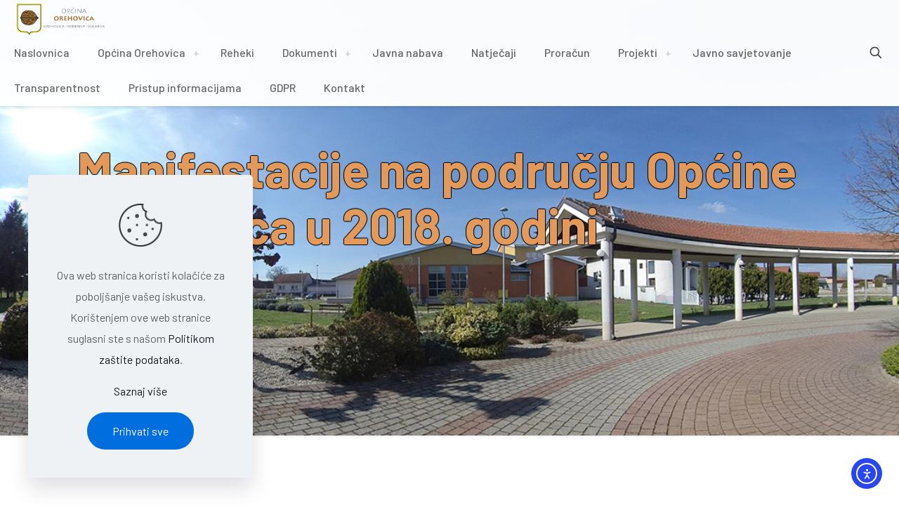

--- FILE ---
content_type: text/html; charset=UTF-8
request_url: https://orehovica.hr/manifestacije-na-podrucju-opcine-orehovica-u-2018-godini/
body_size: 157660
content:
<!DOCTYPE html>
<html dir="ltr" lang="hr" prefix="og: https://ogp.me/ns#" class="no-js " itemscope itemtype="https://schema.org/Article" >
<head>
<meta charset="UTF-8" />
<title>Manifestacije na području Općine Orehovica u 2018. godini - Općina Orehovica</title>
		
	<meta name="description" content="Datum Dan Naselje Manifestacija 13.05.2018. nedjelja Orehovica Proštenje – Titular Župe Majke Božje Fatimske 20.05.2018. nedjelja Podbrest Proštenje u Podbrestu 27.05.2018. nedjelja Orehovica Proštenje - Svetkovina Presveto Trojstvo 10.06.2018. nedjelja Vularija Proštenje - Presveto Srce Isusovo 26.08.2018. nedjelja Podbrest Proštenje - Sv. Ivan Nepomuk 23.09.2018. nedjelja Orehovica Proštenje - Posveta Župne Crkve" />
	<meta name="robots" content="max-image-preview:large" />
	<meta name="author" content="Janko Sedlanić"/>
	<link rel="canonical" href="https://orehovica.hr/manifestacije-na-podrucju-opcine-orehovica-u-2018-godini/" />
	
		<meta property="og:locale" content="hr_HR" />
		<meta property="og:site_name" content="Općina Orehovica - Općina Orehovica" />
		<meta property="og:type" content="article" />
		<meta property="og:title" content="Manifestacije na području Općine Orehovica u 2018. godini - Općina Orehovica" />
		<meta property="og:description" content="Datum Dan Naselje Manifestacija 13.05.2018. nedjelja Orehovica Proštenje – Titular Župe Majke Božje Fatimske 20.05.2018. nedjelja Podbrest Proštenje u Podbrestu 27.05.2018. nedjelja Orehovica Proštenje - Svetkovina Presveto Trojstvo 10.06.2018. nedjelja Vularija Proštenje - Presveto Srce Isusovo 26.08.2018. nedjelja Podbrest Proštenje - Sv. Ivan Nepomuk 23.09.2018. nedjelja Orehovica Proštenje - Posveta Župne Crkve" />
		<meta property="og:url" content="https://orehovica.hr/manifestacije-na-podrucju-opcine-orehovica-u-2018-godini/" />
		<meta property="og:image" content="https://orehovica.hr/ufehoazu/2023/03/logo145x35.png" />
		<meta property="og:image:secure_url" content="https://orehovica.hr/ufehoazu/2023/03/logo145x35.png" />
		<meta property="article:published_time" content="2018-01-18T06:48:59+00:00" />
		<meta property="article:modified_time" content="2024-10-11T06:31:28+00:00" />
		<meta property="article:publisher" content="https://www.facebook.com/opcina.orehovica/" />
		<meta name="twitter:card" content="summary_large_image" />
		<meta name="twitter:title" content="Manifestacije na području Općine Orehovica u 2018. godini - Općina Orehovica" />
		<meta name="twitter:description" content="Datum Dan Naselje Manifestacija 13.05.2018. nedjelja Orehovica Proštenje – Titular Župe Majke Božje Fatimske 20.05.2018. nedjelja Podbrest Proštenje u Podbrestu 27.05.2018. nedjelja Orehovica Proštenje - Svetkovina Presveto Trojstvo 10.06.2018. nedjelja Vularija Proštenje - Presveto Srce Isusovo 26.08.2018. nedjelja Podbrest Proštenje - Sv. Ivan Nepomuk 23.09.2018. nedjelja Orehovica Proštenje - Posveta Župne Crkve" />
		<meta name="twitter:image" content="https://orehovica.hr/ufehoazu/2023/03/logo145x35.png" />
		<script type="application/ld+json" class="aioseo-schema">
			{"@context":"https:\/\/schema.org","@graph":[{"@type":"BlogPosting","@id":"https:\/\/orehovica.hr\/manifestacije-na-podrucju-opcine-orehovica-u-2018-godini\/#blogposting","name":"Manifestacije na podru\u010dju Op\u0107ine Orehovica u 2018. godini - Op\u0107ina Orehovica","headline":"Manifestacije na podru\u010dju Op\u0107ine Orehovica u 2018. godini","author":{"@id":"https:\/\/orehovica.hr\/author\/jankos\/#author"},"publisher":{"@id":"https:\/\/orehovica.hr\/#organization"},"image":{"@type":"ImageObject","url":"https:\/\/orehovica.hr\/ufehoazu\/2023\/04\/oreh_fetured.jpg","width":400,"height":265},"datePublished":"2018-01-18T07:48:59+01:00","dateModified":"2024-10-11T08:31:28+02:00","inLanguage":"hr","mainEntityOfPage":{"@id":"https:\/\/orehovica.hr\/manifestacije-na-podrucju-opcine-orehovica-u-2018-godini\/#webpage"},"isPartOf":{"@id":"https:\/\/orehovica.hr\/manifestacije-na-podrucju-opcine-orehovica-u-2018-godini\/#webpage"},"articleSection":"Obavijesti"},{"@type":"BreadcrumbList","@id":"https:\/\/orehovica.hr\/manifestacije-na-podrucju-opcine-orehovica-u-2018-godini\/#breadcrumblist","itemListElement":[{"@type":"ListItem","@id":"https:\/\/orehovica.hr#listItem","position":1,"name":"Home","item":"https:\/\/orehovica.hr","nextItem":{"@type":"ListItem","@id":"https:\/\/orehovica.hr\/category\/obavijesti\/#listItem","name":"Obavijesti"}},{"@type":"ListItem","@id":"https:\/\/orehovica.hr\/category\/obavijesti\/#listItem","position":2,"name":"Obavijesti","item":"https:\/\/orehovica.hr\/category\/obavijesti\/","nextItem":{"@type":"ListItem","@id":"https:\/\/orehovica.hr\/manifestacije-na-podrucju-opcine-orehovica-u-2018-godini\/#listItem","name":"Manifestacije na podru\u010dju Op\u0107ine Orehovica u 2018. godini"},"previousItem":{"@type":"ListItem","@id":"https:\/\/orehovica.hr#listItem","name":"Home"}},{"@type":"ListItem","@id":"https:\/\/orehovica.hr\/manifestacije-na-podrucju-opcine-orehovica-u-2018-godini\/#listItem","position":3,"name":"Manifestacije na podru\u010dju Op\u0107ine Orehovica u 2018. godini","previousItem":{"@type":"ListItem","@id":"https:\/\/orehovica.hr\/category\/obavijesti\/#listItem","name":"Obavijesti"}}]},{"@type":"Organization","@id":"https:\/\/orehovica.hr\/#organization","name":"Op\u0107ina Orehovica","description":"Op\u0107ina Orehovica","url":"https:\/\/orehovica.hr\/","telephone":"+38540635275","logo":{"@type":"ImageObject","url":"https:\/\/orehovica.hr\/ufehoazu\/2023\/03\/Orehovica-400x150-1.png","@id":"https:\/\/orehovica.hr\/manifestacije-na-podrucju-opcine-orehovica-u-2018-godini\/#organizationLogo","width":400,"height":150},"image":{"@id":"https:\/\/orehovica.hr\/manifestacije-na-podrucju-opcine-orehovica-u-2018-godini\/#organizationLogo"},"sameAs":["https:\/\/www.facebook.com\/opcina.orehovica\/"]},{"@type":"Person","@id":"https:\/\/orehovica.hr\/author\/jankos\/#author","url":"https:\/\/orehovica.hr\/author\/jankos\/","name":"Janko Sedlani\u0107"},{"@type":"WebPage","@id":"https:\/\/orehovica.hr\/manifestacije-na-podrucju-opcine-orehovica-u-2018-godini\/#webpage","url":"https:\/\/orehovica.hr\/manifestacije-na-podrucju-opcine-orehovica-u-2018-godini\/","name":"Manifestacije na podru\u010dju Op\u0107ine Orehovica u 2018. godini - Op\u0107ina Orehovica","description":"Datum Dan Naselje Manifestacija 13.05.2018. nedjelja Orehovica Pro\u0161tenje \u2013 Titular \u017dupe Majke Bo\u017eje Fatimske 20.05.2018. nedjelja Podbrest Pro\u0161tenje u Podbrestu 27.05.2018. nedjelja Orehovica Pro\u0161tenje - Svetkovina Presveto Trojstvo 10.06.2018. nedjelja Vularija Pro\u0161tenje - Presveto Srce Isusovo 26.08.2018. nedjelja Podbrest Pro\u0161tenje - Sv. Ivan Nepomuk 23.09.2018. nedjelja Orehovica Pro\u0161tenje - Posveta \u017dupne Crkve","inLanguage":"hr","isPartOf":{"@id":"https:\/\/orehovica.hr\/#website"},"breadcrumb":{"@id":"https:\/\/orehovica.hr\/manifestacije-na-podrucju-opcine-orehovica-u-2018-godini\/#breadcrumblist"},"author":{"@id":"https:\/\/orehovica.hr\/author\/jankos\/#author"},"creator":{"@id":"https:\/\/orehovica.hr\/author\/jankos\/#author"},"image":{"@type":"ImageObject","url":"https:\/\/orehovica.hr\/ufehoazu\/2023\/04\/oreh_fetured.jpg","@id":"https:\/\/orehovica.hr\/manifestacije-na-podrucju-opcine-orehovica-u-2018-godini\/#mainImage","width":400,"height":265},"primaryImageOfPage":{"@id":"https:\/\/orehovica.hr\/manifestacije-na-podrucju-opcine-orehovica-u-2018-godini\/#mainImage"},"datePublished":"2018-01-18T07:48:59+01:00","dateModified":"2024-10-11T08:31:28+02:00"},{"@type":"WebSite","@id":"https:\/\/orehovica.hr\/#website","url":"https:\/\/orehovica.hr\/","name":"Op\u0107ina Orehovica","description":"Op\u0107ina Orehovica","inLanguage":"hr","publisher":{"@id":"https:\/\/orehovica.hr\/#organization"}}]}
		</script>
		
<meta property="og:image" content="https://orehovica.hr/ufehoazu/2023/04/oreh_fetured.jpg"/>
<meta property="og:url" content="https://orehovica.hr/manifestacije-na-podrucju-opcine-orehovica-u-2018-godini/"/>
<meta property="og:type" content="article"/>
<meta property="og:title" content="Manifestacije na području Općine Orehovica u 2018. godini"/>
<meta property="og:description" content="Datum Dan Naselje Manifestacija 13.05.2018. nedjelja Orehovica Proštenje – Titular Župe Majke Božje Fatimske 20.05.2018. nedjelja Podbrest Proštenje u Podbrestu 27.05.2018. nedjelja Orehovica Proštenje &#8211; Svetkovina […]"/>
<link rel="alternate" hreflang="hr" href="https://orehovica.hr/manifestacije-na-podrucju-opcine-orehovica-u-2018-godini/"/>
<meta name="format-detection" content="telephone=no">
<meta name="viewport" content="width=device-width, initial-scale=1, maximum-scale=1" />
<link rel="shortcut icon" href="https://orehovica.hr/ufehoazu/2023/03/logo32x32-1.png" type="image/x-icon" />
<link rel="apple-touch-icon" href="https://orehovica.hr/ufehoazu/2023/03/logo180x180.png" />
<meta name="theme-color" content="#ffffff" media="(prefers-color-scheme: light)">
<meta name="theme-color" content="#ffffff" media="(prefers-color-scheme: dark)">
<link rel='dns-prefetch' href='//cdn.elementor.com' />
<link rel='dns-prefetch' href='//use.fontawesome.com' />
<link rel='dns-prefetch' href='//fonts.googleapis.com' />
<link rel="alternate" type="application/rss+xml" title="Općina Orehovica &raquo; Kanal" href="https://orehovica.hr/feed/" />
<link rel="alternate" type="application/rss+xml" title="Općina Orehovica &raquo; Kanal komentara" href="https://orehovica.hr/comments/feed/" />
<link rel="alternate" title="oEmbed (JSON)" type="application/json+oembed" href="https://orehovica.hr/wp-json/oembed/1.0/embed?url=https%3A%2F%2Forehovica.hr%2Fmanifestacije-na-podrucju-opcine-orehovica-u-2018-godini%2F" />
<link rel="alternate" title="oEmbed (XML)" type="text/xml+oembed" href="https://orehovica.hr/wp-json/oembed/1.0/embed?url=https%3A%2F%2Forehovica.hr%2Fmanifestacije-na-podrucju-opcine-orehovica-u-2018-godini%2F&#038;format=xml" />
<style id='wp-img-auto-sizes-contain-inline-css' type='text/css'>
img:is([sizes=auto i],[sizes^="auto," i]){contain-intrinsic-size:3000px 1500px}
/*# sourceURL=wp-img-auto-sizes-contain-inline-css */
</style>
<link rel='stylesheet' id='anwp-pg-styles-css' href='https://orehovica.hr/oglubydu/anwp-post-grid-for-elementor/public/css/styles.min.css?ver=1.3.3' type='text/css' media='all' />
<style id='wp-emoji-styles-inline-css' type='text/css'>
	img.wp-smiley, img.emoji {
		display: inline !important;
		border: none !important;
		box-shadow: none !important;
		height: 1em !important;
		width: 1em !important;
		margin: 0 0.07em !important;
		vertical-align: -0.1em !important;
		background: none !important;
		padding: 0 !important;
	}
/*# sourceURL=wp-emoji-styles-inline-css */
</style>
<link rel='stylesheet' id='wp-block-library-css' href='https://orehovica.hr/psempits/css/dist/block-library/style.min.css?ver=6.9' type='text/css' media='all' />
<style id='classic-theme-styles-inline-css' type='text/css'>
/*! This file is auto-generated */
.wp-block-button__link{color:#fff;background-color:#32373c;border-radius:9999px;box-shadow:none;text-decoration:none;padding:calc(.667em + 2px) calc(1.333em + 2px);font-size:1.125em}.wp-block-file__button{background:#32373c;color:#fff;text-decoration:none}
/*# sourceURL=/wp-includes/css/classic-themes.min.css */
</style>
<link rel='stylesheet' id='aioseo/css/src/vue/standalone/blocks/table-of-contents/global.scss-css' href='https://orehovica.hr/oglubydu/all-in-one-seo-pack/dist/Lite/assets/css/table-of-contents/global.e90f6d47.css?ver=4.9.2' type='text/css' media='all' />
<style id='global-styles-inline-css' type='text/css'>
:root{--wp--preset--aspect-ratio--square: 1;--wp--preset--aspect-ratio--4-3: 4/3;--wp--preset--aspect-ratio--3-4: 3/4;--wp--preset--aspect-ratio--3-2: 3/2;--wp--preset--aspect-ratio--2-3: 2/3;--wp--preset--aspect-ratio--16-9: 16/9;--wp--preset--aspect-ratio--9-16: 9/16;--wp--preset--color--black: #000000;--wp--preset--color--cyan-bluish-gray: #abb8c3;--wp--preset--color--white: #ffffff;--wp--preset--color--pale-pink: #f78da7;--wp--preset--color--vivid-red: #cf2e2e;--wp--preset--color--luminous-vivid-orange: #ff6900;--wp--preset--color--luminous-vivid-amber: #fcb900;--wp--preset--color--light-green-cyan: #7bdcb5;--wp--preset--color--vivid-green-cyan: #00d084;--wp--preset--color--pale-cyan-blue: #8ed1fc;--wp--preset--color--vivid-cyan-blue: #0693e3;--wp--preset--color--vivid-purple: #9b51e0;--wp--preset--gradient--vivid-cyan-blue-to-vivid-purple: linear-gradient(135deg,rgb(6,147,227) 0%,rgb(155,81,224) 100%);--wp--preset--gradient--light-green-cyan-to-vivid-green-cyan: linear-gradient(135deg,rgb(122,220,180) 0%,rgb(0,208,130) 100%);--wp--preset--gradient--luminous-vivid-amber-to-luminous-vivid-orange: linear-gradient(135deg,rgb(252,185,0) 0%,rgb(255,105,0) 100%);--wp--preset--gradient--luminous-vivid-orange-to-vivid-red: linear-gradient(135deg,rgb(255,105,0) 0%,rgb(207,46,46) 100%);--wp--preset--gradient--very-light-gray-to-cyan-bluish-gray: linear-gradient(135deg,rgb(238,238,238) 0%,rgb(169,184,195) 100%);--wp--preset--gradient--cool-to-warm-spectrum: linear-gradient(135deg,rgb(74,234,220) 0%,rgb(151,120,209) 20%,rgb(207,42,186) 40%,rgb(238,44,130) 60%,rgb(251,105,98) 80%,rgb(254,248,76) 100%);--wp--preset--gradient--blush-light-purple: linear-gradient(135deg,rgb(255,206,236) 0%,rgb(152,150,240) 100%);--wp--preset--gradient--blush-bordeaux: linear-gradient(135deg,rgb(254,205,165) 0%,rgb(254,45,45) 50%,rgb(107,0,62) 100%);--wp--preset--gradient--luminous-dusk: linear-gradient(135deg,rgb(255,203,112) 0%,rgb(199,81,192) 50%,rgb(65,88,208) 100%);--wp--preset--gradient--pale-ocean: linear-gradient(135deg,rgb(255,245,203) 0%,rgb(182,227,212) 50%,rgb(51,167,181) 100%);--wp--preset--gradient--electric-grass: linear-gradient(135deg,rgb(202,248,128) 0%,rgb(113,206,126) 100%);--wp--preset--gradient--midnight: linear-gradient(135deg,rgb(2,3,129) 0%,rgb(40,116,252) 100%);--wp--preset--font-size--small: 13px;--wp--preset--font-size--medium: 20px;--wp--preset--font-size--large: 36px;--wp--preset--font-size--x-large: 42px;--wp--preset--spacing--20: 0.44rem;--wp--preset--spacing--30: 0.67rem;--wp--preset--spacing--40: 1rem;--wp--preset--spacing--50: 1.5rem;--wp--preset--spacing--60: 2.25rem;--wp--preset--spacing--70: 3.38rem;--wp--preset--spacing--80: 5.06rem;--wp--preset--shadow--natural: 6px 6px 9px rgba(0, 0, 0, 0.2);--wp--preset--shadow--deep: 12px 12px 50px rgba(0, 0, 0, 0.4);--wp--preset--shadow--sharp: 6px 6px 0px rgba(0, 0, 0, 0.2);--wp--preset--shadow--outlined: 6px 6px 0px -3px rgb(255, 255, 255), 6px 6px rgb(0, 0, 0);--wp--preset--shadow--crisp: 6px 6px 0px rgb(0, 0, 0);}:where(.is-layout-flex){gap: 0.5em;}:where(.is-layout-grid){gap: 0.5em;}body .is-layout-flex{display: flex;}.is-layout-flex{flex-wrap: wrap;align-items: center;}.is-layout-flex > :is(*, div){margin: 0;}body .is-layout-grid{display: grid;}.is-layout-grid > :is(*, div){margin: 0;}:where(.wp-block-columns.is-layout-flex){gap: 2em;}:where(.wp-block-columns.is-layout-grid){gap: 2em;}:where(.wp-block-post-template.is-layout-flex){gap: 1.25em;}:where(.wp-block-post-template.is-layout-grid){gap: 1.25em;}.has-black-color{color: var(--wp--preset--color--black) !important;}.has-cyan-bluish-gray-color{color: var(--wp--preset--color--cyan-bluish-gray) !important;}.has-white-color{color: var(--wp--preset--color--white) !important;}.has-pale-pink-color{color: var(--wp--preset--color--pale-pink) !important;}.has-vivid-red-color{color: var(--wp--preset--color--vivid-red) !important;}.has-luminous-vivid-orange-color{color: var(--wp--preset--color--luminous-vivid-orange) !important;}.has-luminous-vivid-amber-color{color: var(--wp--preset--color--luminous-vivid-amber) !important;}.has-light-green-cyan-color{color: var(--wp--preset--color--light-green-cyan) !important;}.has-vivid-green-cyan-color{color: var(--wp--preset--color--vivid-green-cyan) !important;}.has-pale-cyan-blue-color{color: var(--wp--preset--color--pale-cyan-blue) !important;}.has-vivid-cyan-blue-color{color: var(--wp--preset--color--vivid-cyan-blue) !important;}.has-vivid-purple-color{color: var(--wp--preset--color--vivid-purple) !important;}.has-black-background-color{background-color: var(--wp--preset--color--black) !important;}.has-cyan-bluish-gray-background-color{background-color: var(--wp--preset--color--cyan-bluish-gray) !important;}.has-white-background-color{background-color: var(--wp--preset--color--white) !important;}.has-pale-pink-background-color{background-color: var(--wp--preset--color--pale-pink) !important;}.has-vivid-red-background-color{background-color: var(--wp--preset--color--vivid-red) !important;}.has-luminous-vivid-orange-background-color{background-color: var(--wp--preset--color--luminous-vivid-orange) !important;}.has-luminous-vivid-amber-background-color{background-color: var(--wp--preset--color--luminous-vivid-amber) !important;}.has-light-green-cyan-background-color{background-color: var(--wp--preset--color--light-green-cyan) !important;}.has-vivid-green-cyan-background-color{background-color: var(--wp--preset--color--vivid-green-cyan) !important;}.has-pale-cyan-blue-background-color{background-color: var(--wp--preset--color--pale-cyan-blue) !important;}.has-vivid-cyan-blue-background-color{background-color: var(--wp--preset--color--vivid-cyan-blue) !important;}.has-vivid-purple-background-color{background-color: var(--wp--preset--color--vivid-purple) !important;}.has-black-border-color{border-color: var(--wp--preset--color--black) !important;}.has-cyan-bluish-gray-border-color{border-color: var(--wp--preset--color--cyan-bluish-gray) !important;}.has-white-border-color{border-color: var(--wp--preset--color--white) !important;}.has-pale-pink-border-color{border-color: var(--wp--preset--color--pale-pink) !important;}.has-vivid-red-border-color{border-color: var(--wp--preset--color--vivid-red) !important;}.has-luminous-vivid-orange-border-color{border-color: var(--wp--preset--color--luminous-vivid-orange) !important;}.has-luminous-vivid-amber-border-color{border-color: var(--wp--preset--color--luminous-vivid-amber) !important;}.has-light-green-cyan-border-color{border-color: var(--wp--preset--color--light-green-cyan) !important;}.has-vivid-green-cyan-border-color{border-color: var(--wp--preset--color--vivid-green-cyan) !important;}.has-pale-cyan-blue-border-color{border-color: var(--wp--preset--color--pale-cyan-blue) !important;}.has-vivid-cyan-blue-border-color{border-color: var(--wp--preset--color--vivid-cyan-blue) !important;}.has-vivid-purple-border-color{border-color: var(--wp--preset--color--vivid-purple) !important;}.has-vivid-cyan-blue-to-vivid-purple-gradient-background{background: var(--wp--preset--gradient--vivid-cyan-blue-to-vivid-purple) !important;}.has-light-green-cyan-to-vivid-green-cyan-gradient-background{background: var(--wp--preset--gradient--light-green-cyan-to-vivid-green-cyan) !important;}.has-luminous-vivid-amber-to-luminous-vivid-orange-gradient-background{background: var(--wp--preset--gradient--luminous-vivid-amber-to-luminous-vivid-orange) !important;}.has-luminous-vivid-orange-to-vivid-red-gradient-background{background: var(--wp--preset--gradient--luminous-vivid-orange-to-vivid-red) !important;}.has-very-light-gray-to-cyan-bluish-gray-gradient-background{background: var(--wp--preset--gradient--very-light-gray-to-cyan-bluish-gray) !important;}.has-cool-to-warm-spectrum-gradient-background{background: var(--wp--preset--gradient--cool-to-warm-spectrum) !important;}.has-blush-light-purple-gradient-background{background: var(--wp--preset--gradient--blush-light-purple) !important;}.has-blush-bordeaux-gradient-background{background: var(--wp--preset--gradient--blush-bordeaux) !important;}.has-luminous-dusk-gradient-background{background: var(--wp--preset--gradient--luminous-dusk) !important;}.has-pale-ocean-gradient-background{background: var(--wp--preset--gradient--pale-ocean) !important;}.has-electric-grass-gradient-background{background: var(--wp--preset--gradient--electric-grass) !important;}.has-midnight-gradient-background{background: var(--wp--preset--gradient--midnight) !important;}.has-small-font-size{font-size: var(--wp--preset--font-size--small) !important;}.has-medium-font-size{font-size: var(--wp--preset--font-size--medium) !important;}.has-large-font-size{font-size: var(--wp--preset--font-size--large) !important;}.has-x-large-font-size{font-size: var(--wp--preset--font-size--x-large) !important;}
:where(.wp-block-post-template.is-layout-flex){gap: 1.25em;}:where(.wp-block-post-template.is-layout-grid){gap: 1.25em;}
:where(.wp-block-term-template.is-layout-flex){gap: 1.25em;}:where(.wp-block-term-template.is-layout-grid){gap: 1.25em;}
:where(.wp-block-columns.is-layout-flex){gap: 2em;}:where(.wp-block-columns.is-layout-grid){gap: 2em;}
:root :where(.wp-block-pullquote){font-size: 1.5em;line-height: 1.6;}
/*# sourceURL=global-styles-inline-css */
</style>
<link rel='stylesheet' id='contact-form-7-css' href='https://orehovica.hr/oglubydu/contact-form-7/includes/css/styles.css?ver=6.1.4' type='text/css' media='all' />
<link rel='stylesheet' id='dscf7-math-captcha-style-css' href='https://orehovica.hr/oglubydu/ds-cf7-math-captcha/assets/css/style.css?ver=1.0.0' type='text/css' media='' />
<link rel='stylesheet' id='wpvrfontawesome-css' href='https://use.fontawesome.com/releases/v6.5.1/css/all.css?ver=8.5.51' type='text/css' media='all' />
<link rel='stylesheet' id='panellium-css-css' href='https://orehovica.hr/oglubydu/wpvr/public/lib/pannellum/src/css/pannellum.css?ver=1' type='text/css' media='all' />
<link rel='stylesheet' id='videojs-css-css' href='https://orehovica.hr/oglubydu/wpvr/public/lib/pannellum/src/css/video-js.css?ver=1' type='text/css' media='all' />
<link rel='stylesheet' id='videojs-vr-css-css' href='https://orehovica.hr/oglubydu/wpvr/public/lib/videojs-vr/videojs-vr.css?ver=1' type='text/css' media='all' />
<link rel='stylesheet' id='owl-css-css' href='https://orehovica.hr/oglubydu/wpvr/public/css/owl.carousel.css?ver=8.5.51' type='text/css' media='all' />
<link rel='stylesheet' id='wpvr-css' href='https://orehovica.hr/oglubydu/wpvr/public/css/wpvr-public.css?ver=8.5.51' type='text/css' media='all' />
<link rel='stylesheet' id='ea11y-widget-fonts-css' href='https://orehovica.hr/oglubydu/pojo-accessibility/assets/build/fonts.css?ver=3.9.1' type='text/css' media='all' />
<link rel='stylesheet' id='ea11y-skip-link-css' href='https://orehovica.hr/oglubydu/pojo-accessibility/assets/build/skip-link.css?ver=3.9.1' type='text/css' media='all' />
<link rel='stylesheet' id='mfn-be-css' href='https://orehovica.hr/foapheev/css/be.css?ver=28.1.13' type='text/css' media='all' />
<link rel='stylesheet' id='mfn-animations-css' href='https://orehovica.hr/foapheev/assets/animations/animations.min.css?ver=28.1.13' type='text/css' media='all' />
<link rel='stylesheet' id='mfn-font-awesome-css' href='https://orehovica.hr/foapheev/fonts/fontawesome/fontawesome.css?ver=28.1.13' type='text/css' media='all' />
<link rel='stylesheet' id='mfn-responsive-css' href='https://orehovica.hr/foapheev/css/responsive.css?ver=28.1.13' type='text/css' media='all' />
<link rel='stylesheet' id='mfn-fonts-css' href='https://fonts.googleapis.com/css?family=Barlow%3A1%2C300%2C400%2C400italic%2C500%2C600%2C700%2C700italic%7CPoppins%3A1%2C300%2C400%2C400italic%2C500%2C600%2C700%2C700italic%7CBarlow+Condensed%3A1%2C300%2C400%2C400italic%2C500%2C600%2C700%2C700italic&#038;display=swap&#038;ver=6.9' type='text/css' media='all' />
<link rel='stylesheet' id='dflip-style-css' href='https://orehovica.hr/oglubydu/3d-flipbook-dflip-lite/assets/css/dflip.min.css?ver=2.4.20' type='text/css' media='all' />
<link rel='stylesheet' id='mimetypes-link-icons-css' href='https://orehovica.hr/oglubydu/mimetypes-link-icons/css/style.php?cssvars=bXRsaV9oZWlnaHQ9MjQmbXRsaV9pbWFnZV90eXBlPXBuZyZtdGxpX2xlZnRvcnJpZ2h0PWxlZnQmYWN0aXZlX3R5cGVzPWNzdnxkb2N8ZG9jeHxvZHB8b2RzfG9kdHxwZGZ8cmFyfHJ0Znx0eHR8eGxzfHhsc3h8emlw&#038;ver=3.0' type='text/css' media='all' />
<style id='mfn-dynamic-inline-css' type='text/css'>
body:not(.template-slider) #Header_wrapper{background-image:url(https://orehovica.hr/ufehoazu/2023/03/header3.jpg);background-repeat:no-repeat;background-position:center top;background-size:cover}
html{background-color:#ffffff}#Wrapper,#Content,.mfn-popup .mfn-popup-content,.mfn-off-canvas-sidebar .mfn-off-canvas-content-wrapper,.mfn-cart-holder,.mfn-header-login,#Top_bar .search_wrapper,#Top_bar .top_bar_right .mfn-live-search-box,.column_livesearch .mfn-live-search-wrapper,.column_livesearch .mfn-live-search-box{background-color:#ffffff}.layout-boxed.mfn-bebuilder-header.mfn-ui #Wrapper .mfn-only-sample-content{background-color:#ffffff}body:not(.template-slider) #Header{min-height:0px}body.header-below:not(.template-slider) #Header{padding-top:0px}#Subheader{padding:200px 0 260px}#Footer .widgets_wrapper{padding:40px 0 35px}.has-search-overlay.search-overlay-opened #search-overlay{background-color:rgba(0,0,0,0.6)}.elementor-page.elementor-default #Content .the_content .section_wrapper{max-width:100%}.elementor-page.elementor-default #Content .section.the_content{width:100%}.elementor-page.elementor-default #Content .section_wrapper .the_content_wrapper{margin-left:0;margin-right:0;width:100%}body,span.date_label,.timeline_items li h3 span,input[type="date"],input[type="text"],input[type="password"],input[type="tel"],input[type="email"],input[type="url"],textarea,select,.offer_li .title h3,.mfn-menu-item-megamenu{font-family:"Barlow",-apple-system,BlinkMacSystemFont,"Segoe UI",Roboto,Oxygen-Sans,Ubuntu,Cantarell,"Helvetica Neue",sans-serif}.lead,.big{font-family:"Poppins",-apple-system,BlinkMacSystemFont,"Segoe UI",Roboto,Oxygen-Sans,Ubuntu,Cantarell,"Helvetica Neue",sans-serif}#menu > ul > li > a,#overlay-menu ul li a{font-family:"Barlow",-apple-system,BlinkMacSystemFont,"Segoe UI",Roboto,Oxygen-Sans,Ubuntu,Cantarell,"Helvetica Neue",sans-serif}#Subheader .title{font-family:"Barlow",-apple-system,BlinkMacSystemFont,"Segoe UI",Roboto,Oxygen-Sans,Ubuntu,Cantarell,"Helvetica Neue",sans-serif}h1,h2,h3,h4,.text-logo #logo{font-family:"Barlow Condensed",-apple-system,BlinkMacSystemFont,"Segoe UI",Roboto,Oxygen-Sans,Ubuntu,Cantarell,"Helvetica Neue",sans-serif}h5,h6{font-family:"Barlow Condensed",-apple-system,BlinkMacSystemFont,"Segoe UI",Roboto,Oxygen-Sans,Ubuntu,Cantarell,"Helvetica Neue",sans-serif}blockquote{font-family:"Barlow Condensed",-apple-system,BlinkMacSystemFont,"Segoe UI",Roboto,Oxygen-Sans,Ubuntu,Cantarell,"Helvetica Neue",sans-serif}.chart_box .chart .num,.counter .desc_wrapper .number-wrapper,.how_it_works .image .number,.pricing-box .plan-header .price,.quick_fact .number-wrapper,.woocommerce .product div.entry-summary .price{font-family:"Barlow Condensed",-apple-system,BlinkMacSystemFont,"Segoe UI",Roboto,Oxygen-Sans,Ubuntu,Cantarell,"Helvetica Neue",sans-serif}body,.mfn-menu-item-megamenu{font-size:16px;line-height:30px;font-weight:400;letter-spacing:0px}.lead,.big{font-size:18px;line-height:32px;font-weight:400;letter-spacing:0px}#menu > ul > li > a,#overlay-menu ul li a{font-size:16px;font-weight:500;letter-spacing:0px}#overlay-menu ul li a{line-height:24px}#Subheader .title{font-size:80px;line-height:80px;font-weight:700;letter-spacing:0px}h1,.text-logo #logo{font-size:48px;line-height:50px;font-weight:500;letter-spacing:0px}h2{font-size:50px;line-height:60px;font-weight:600;letter-spacing:0px}h3,.woocommerce ul.products li.product h3,.woocommerce #customer_login h2{font-size:40px;line-height:50px;font-weight:500;letter-spacing:0px}h4,.woocommerce .woocommerce-order-details__title,.woocommerce .wc-bacs-bank-details-heading,.woocommerce .woocommerce-customer-details h2{font-size:30px;line-height:34px;font-weight:500;letter-spacing:0px}h5{font-size:20px;line-height:30px;font-weight:500;letter-spacing:0px}h6{font-size:14px;line-height:25px;font-weight:500;letter-spacing:2px}#Intro .intro-title{font-size:70px;line-height:70px;font-weight:400;letter-spacing:0px}@media only screen and (min-width:768px) and (max-width:959px){body,.mfn-menu-item-megamenu{font-size:14px;line-height:26px;font-weight:400;letter-spacing:0px}.lead,.big{font-size:15px;line-height:27px;font-weight:400;letter-spacing:0px}#menu > ul > li > a,#overlay-menu ul li a{font-size:14px;font-weight:500;letter-spacing:0px}#overlay-menu ul li a{line-height:21px}#Subheader .title{font-size:68px;line-height:68px;font-weight:700;letter-spacing:0px}h1,.text-logo #logo{font-size:41px;line-height:43px;font-weight:500;letter-spacing:0px}h2{font-size:43px;line-height:51px;font-weight:600;letter-spacing:0px}h3,.woocommerce ul.products li.product h3,.woocommerce #customer_login h2{font-size:34px;line-height:43px;font-weight:500;letter-spacing:0px}h4,.woocommerce .woocommerce-order-details__title,.woocommerce .wc-bacs-bank-details-heading,.woocommerce .woocommerce-customer-details h2{font-size:26px;line-height:29px;font-weight:500;letter-spacing:0px}h5{font-size:17px;line-height:26px;font-weight:500;letter-spacing:0px}h6{font-size:13px;line-height:21px;font-weight:500;letter-spacing:2px}#Intro .intro-title{font-size:60px;line-height:60px;font-weight:400;letter-spacing:0px}blockquote{font-size:15px}.chart_box .chart .num{font-size:45px;line-height:45px}.counter .desc_wrapper .number-wrapper{font-size:45px;line-height:45px}.counter .desc_wrapper .title{font-size:14px;line-height:18px}.faq .question .title{font-size:14px}.fancy_heading .title{font-size:38px;line-height:38px}.offer .offer_li .desc_wrapper .title h3{font-size:32px;line-height:32px}.offer_thumb_ul li.offer_thumb_li .desc_wrapper .title h3{font-size:32px;line-height:32px}.pricing-box .plan-header h2{font-size:27px;line-height:27px}.pricing-box .plan-header .price > span{font-size:40px;line-height:40px}.pricing-box .plan-header .price sup.currency{font-size:18px;line-height:18px}.pricing-box .plan-header .price sup.period{font-size:14px;line-height:14px}.quick_fact .number-wrapper{font-size:80px;line-height:80px}.trailer_box .desc h2{font-size:27px;line-height:27px}.widget > h3{font-size:17px;line-height:20px}}@media only screen and (min-width:480px) and (max-width:767px){body,.mfn-menu-item-megamenu{font-size:13px;line-height:23px;font-weight:400;letter-spacing:0px}.lead,.big{font-size:14px;line-height:24px;font-weight:400;letter-spacing:0px}#menu > ul > li > a,#overlay-menu ul li a{font-size:13px;font-weight:500;letter-spacing:0px}#overlay-menu ul li a{line-height:19.5px}#Subheader .title{font-size:60px;line-height:60px;font-weight:700;letter-spacing:0px}h1,.text-logo #logo{font-size:36px;line-height:38px;font-weight:500;letter-spacing:0px}h2{font-size:38px;line-height:45px;font-weight:600;letter-spacing:0px}h3,.woocommerce ul.products li.product h3,.woocommerce #customer_login h2{font-size:30px;line-height:38px;font-weight:500;letter-spacing:0px}h4,.woocommerce .woocommerce-order-details__title,.woocommerce .wc-bacs-bank-details-heading,.woocommerce .woocommerce-customer-details h2{font-size:23px;line-height:26px;font-weight:500;letter-spacing:0px}h5{font-size:15px;line-height:23px;font-weight:500;letter-spacing:0px}h6{font-size:13px;line-height:19px;font-weight:500;letter-spacing:2px}#Intro .intro-title{font-size:53px;line-height:53px;font-weight:400;letter-spacing:0px}blockquote{font-size:14px}.chart_box .chart .num{font-size:40px;line-height:40px}.counter .desc_wrapper .number-wrapper{font-size:40px;line-height:40px}.counter .desc_wrapper .title{font-size:13px;line-height:16px}.faq .question .title{font-size:13px}.fancy_heading .title{font-size:34px;line-height:34px}.offer .offer_li .desc_wrapper .title h3{font-size:28px;line-height:28px}.offer_thumb_ul li.offer_thumb_li .desc_wrapper .title h3{font-size:28px;line-height:28px}.pricing-box .plan-header h2{font-size:24px;line-height:24px}.pricing-box .plan-header .price > span{font-size:34px;line-height:34px}.pricing-box .plan-header .price sup.currency{font-size:16px;line-height:16px}.pricing-box .plan-header .price sup.period{font-size:13px;line-height:13px}.quick_fact .number-wrapper{font-size:70px;line-height:70px}.trailer_box .desc h2{font-size:24px;line-height:24px}.widget > h3{font-size:16px;line-height:19px}}@media only screen and (max-width:479px){body,.mfn-menu-item-megamenu{font-size:13px;line-height:19px;font-weight:400;letter-spacing:0px}.lead,.big{font-size:13px;line-height:19px;font-weight:400;letter-spacing:0px}#menu > ul > li > a,#overlay-menu ul li a{font-size:13px;font-weight:500;letter-spacing:0px}#overlay-menu ul li a{line-height:19.5px}#Subheader .title{font-size:48px;line-height:48px;font-weight:700;letter-spacing:0px}h1,.text-logo #logo{font-size:29px;line-height:30px;font-weight:500;letter-spacing:0px}h2{font-size:30px;line-height:36px;font-weight:600;letter-spacing:0px}h3,.woocommerce ul.products li.product h3,.woocommerce #customer_login h2{font-size:24px;line-height:30px;font-weight:500;letter-spacing:0px}h4,.woocommerce .woocommerce-order-details__title,.woocommerce .wc-bacs-bank-details-heading,.woocommerce .woocommerce-customer-details h2{font-size:18px;line-height:20px;font-weight:500;letter-spacing:0px}h5{font-size:13px;line-height:19px;font-weight:500;letter-spacing:0px}h6{font-size:13px;line-height:19px;font-weight:500;letter-spacing:1px}#Intro .intro-title{font-size:42px;line-height:42px;font-weight:400;letter-spacing:0px}blockquote{font-size:13px}.chart_box .chart .num{font-size:35px;line-height:35px}.counter .desc_wrapper .number-wrapper{font-size:35px;line-height:35px}.counter .desc_wrapper .title{font-size:13px;line-height:26px}.faq .question .title{font-size:13px}.fancy_heading .title{font-size:30px;line-height:30px}.offer .offer_li .desc_wrapper .title h3{font-size:26px;line-height:26px}.offer_thumb_ul li.offer_thumb_li .desc_wrapper .title h3{font-size:26px;line-height:26px}.pricing-box .plan-header h2{font-size:21px;line-height:21px}.pricing-box .plan-header .price > span{font-size:32px;line-height:32px}.pricing-box .plan-header .price sup.currency{font-size:14px;line-height:14px}.pricing-box .plan-header .price sup.period{font-size:13px;line-height:13px}.quick_fact .number-wrapper{font-size:60px;line-height:60px}.trailer_box .desc h2{font-size:21px;line-height:21px}.widget > h3{font-size:15px;line-height:18px}}.with_aside .sidebar.columns{width:23%}.with_aside .sections_group{width:77%}.aside_both .sidebar.columns{width:18%}.aside_both .sidebar.sidebar-1{margin-left:-82%}.aside_both .sections_group{width:64%;margin-left:18%}@media only screen and (min-width:1240px){#Wrapper,.with_aside .content_wrapper{max-width:1080px}body.layout-boxed.mfn-header-scrolled .mfn-header-tmpl.mfn-sticky-layout-width{max-width:1080px;left:0;right:0;margin-left:auto;margin-right:auto}body.layout-boxed:not(.mfn-header-scrolled) .mfn-header-tmpl.mfn-header-layout-width,body.layout-boxed .mfn-header-tmpl.mfn-header-layout-width:not(.mfn-hasSticky){max-width:1080px;left:0;right:0;margin-left:auto;margin-right:auto}body.layout-boxed.mfn-bebuilder-header.mfn-ui .mfn-only-sample-content{max-width:1080px;margin-left:auto;margin-right:auto}.section_wrapper,.container{max-width:1060px}.layout-boxed.header-boxed #Top_bar.is-sticky{max-width:1080px}}@media only screen and (max-width:767px){#Wrapper{max-width:calc(100% - 67px)}.content_wrapper .section_wrapper,.container,.four.columns .widget-area{max-width:550px !important;padding-left:33px;padding-right:33px}}body{--mfn-button-font-family:inherit;--mfn-button-font-size:16px;--mfn-button-font-weight:400;--mfn-button-font-style:inherit;--mfn-button-letter-spacing:0px;--mfn-button-padding:16px 35px 16px 35px;--mfn-button-border-width:0;--mfn-button-border-radius:50px 50px 50px 50px;--mfn-button-gap:10px;--mfn-button-transition:0.2s;--mfn-button-color:#747474;--mfn-button-color-hover:#747474;--mfn-button-bg:#f7f7f7;--mfn-button-bg-hover:#eaeaea;--mfn-button-border-color:transparent;--mfn-button-border-color-hover:transparent;--mfn-button-icon-color:#747474;--mfn-button-icon-color-hover:#747474;--mfn-button-box-shadow:unset;--mfn-button-theme-color:#2e2821;--mfn-button-theme-color-hover:#2e2821;--mfn-button-theme-bg:#ffce60;--mfn-button-theme-bg-hover:#f2c153;--mfn-button-theme-border-color:transparent;--mfn-button-theme-border-color-hover:transparent;--mfn-button-theme-icon-color:#2e2821;--mfn-button-theme-icon-color-hover:#2e2821;--mfn-button-theme-box-shadow:unset;--mfn-button-shop-color:#2e2821;--mfn-button-shop-color-hover:#2e2821;--mfn-button-shop-bg:#ffce60;--mfn-button-shop-bg-hover:#f2c153;--mfn-button-shop-border-color:transparent;--mfn-button-shop-border-color-hover:transparent;--mfn-button-shop-icon-color:#626262;--mfn-button-shop-icon-color-hover:#626262;--mfn-button-shop-box-shadow:unset;--mfn-button-action-color:#2e2821;--mfn-button-action-color-hover:#2e2821;--mfn-button-action-bg:#ffce60;--mfn-button-action-bg-hover:#f2c153;--mfn-button-action-border-color:transparent;--mfn-button-action-border-color-hover:transparent;--mfn-button-action-icon-color:#626262;--mfn-button-action-icon-color-hover:#626262;--mfn-button-action-box-shadow:unset}@media only screen and (max-width:959px){body{}}@media only screen and (max-width:768px){body{}}.mfn-cookies,.mfn-cookies-reopen{--mfn-gdpr2-container-text-color:#626262;--mfn-gdpr2-container-strong-color:#07070a;--mfn-gdpr2-container-bg:#ffffff;--mfn-gdpr2-container-overlay:rgba(25,37,48,0.6);--mfn-gdpr2-details-box-bg:#fbfbfb;--mfn-gdpr2-details-switch-bg:#00032a;--mfn-gdpr2-details-switch-bg-active:#5acb65;--mfn-gdpr2-tabs-text-color:#07070a;--mfn-gdpr2-tabs-text-color-active:#0089f7;--mfn-gdpr2-tabs-border:rgba(8,8,14,0.1);--mfn-gdpr2-buttons-box-bg:#fbfbfb;--mfn-gdpr2-reopen-background:#fff;--mfn-gdpr2-reopen-color:#222}#Top_bar #logo,.header-fixed #Top_bar #logo,.header-plain #Top_bar #logo,.header-transparent #Top_bar #logo{height:50px;line-height:50px;padding:0px 0}.logo-overflow #Top_bar:not(.is-sticky) .logo{height:50px}#Top_bar .menu > li > a{padding:-5px 0}.menu-highlight:not(.header-creative) #Top_bar .menu > li > a{margin:0px 0}.header-plain:not(.menu-highlight) #Top_bar .menu > li > a span:not(.description){line-height:50px}.header-fixed #Top_bar .menu > li > a{padding:10px 0}.logo-overflow #Top_bar.is-sticky #logo{padding:0!important}#Top_bar #logo img.svg{width:100px}.image_frame,.wp-caption{border-width:0px}.alert{border-radius:0px}#Top_bar .top_bar_right .top-bar-right-input input{width:200px}.mfn-live-search-box .mfn-live-search-list{max-height:300px}input[type="date"],input[type="email"],input[type="number"],input[type="password"],input[type="search"],input[type="tel"],input[type="text"],input[type="url"],select,textarea,.woocommerce .quantity input.qty{border-width:0 0 1px 0;box-shadow:unset;resize:none}.select2-container--default .select2-selection--single,.select2-dropdown,.select2-container--default.select2-container--open .select2-selection--single{border-width:0 0 1px 0}#Side_slide{right:-250px;width:250px}#Side_slide.left{left:-250px}.blog-teaser li .desc-wrapper .desc{background-position-y:-1px}.mfn-free-delivery-info{--mfn-free-delivery-bar:#ffce60;--mfn-free-delivery-bg:rgba(0,0,0,0.1);--mfn-free-delivery-achieved:#ffce60}#back_to_top i{color:#65666C}@media only screen and ( max-width:767px ){}@media only screen and (min-width:1240px){body:not(.header-simple) #Top_bar #menu{display:block!important}.tr-menu #Top_bar #menu{background:none!important}#Top_bar .menu > li > ul.mfn-megamenu > li{float:left}#Top_bar .menu > li > ul.mfn-megamenu > li.mfn-megamenu-cols-1{width:100%}#Top_bar .menu > li > ul.mfn-megamenu > li.mfn-megamenu-cols-2{width:50%}#Top_bar .menu > li > ul.mfn-megamenu > li.mfn-megamenu-cols-3{width:33.33%}#Top_bar .menu > li > ul.mfn-megamenu > li.mfn-megamenu-cols-4{width:25%}#Top_bar .menu > li > ul.mfn-megamenu > li.mfn-megamenu-cols-5{width:20%}#Top_bar .menu > li > ul.mfn-megamenu > li.mfn-megamenu-cols-6{width:16.66%}#Top_bar .menu > li > ul.mfn-megamenu > li > ul{display:block!important;position:inherit;left:auto;top:auto;border-width:0 1px 0 0}#Top_bar .menu > li > ul.mfn-megamenu > li:last-child > ul{border:0}#Top_bar .menu > li > ul.mfn-megamenu > li > ul li{width:auto}#Top_bar .menu > li > ul.mfn-megamenu a.mfn-megamenu-title{text-transform:uppercase;font-weight:400;background:none}#Top_bar .menu > li > ul.mfn-megamenu a .menu-arrow{display:none}.menuo-right #Top_bar .menu > li > ul.mfn-megamenu{left:0;width:98%!important;margin:0 1%;padding:20px 0}.menuo-right #Top_bar .menu > li > ul.mfn-megamenu-bg{box-sizing:border-box}#Top_bar .menu > li > ul.mfn-megamenu-bg{padding:20px 166px 20px 20px;background-repeat:no-repeat;background-position:right bottom}.rtl #Top_bar .menu > li > ul.mfn-megamenu-bg{padding-left:166px;padding-right:20px;background-position:left bottom}#Top_bar .menu > li > ul.mfn-megamenu-bg > li{background:none}#Top_bar .menu > li > ul.mfn-megamenu-bg > li a{border:none}#Top_bar .menu > li > ul.mfn-megamenu-bg > li > ul{background:none!important;-webkit-box-shadow:0 0 0 0;-moz-box-shadow:0 0 0 0;box-shadow:0 0 0 0}.mm-vertical #Top_bar .container{position:relative}.mm-vertical #Top_bar .top_bar_left{position:static}.mm-vertical #Top_bar .menu > li ul{box-shadow:0 0 0 0 transparent!important;background-image:none}.mm-vertical #Top_bar .menu > li > ul.mfn-megamenu{padding:20px 0}.mm-vertical.header-plain #Top_bar .menu > li > ul.mfn-megamenu{width:100%!important;margin:0}.mm-vertical #Top_bar .menu > li > ul.mfn-megamenu > li{display:table-cell;float:none!important;width:10%;padding:0 15px;border-right:1px solid rgba(0,0,0,0.05)}.mm-vertical #Top_bar .menu > li > ul.mfn-megamenu > li:last-child{border-right-width:0}.mm-vertical #Top_bar .menu > li > ul.mfn-megamenu > li.hide-border{border-right-width:0}.mm-vertical #Top_bar .menu > li > ul.mfn-megamenu > li a{border-bottom-width:0;padding:9px 15px;line-height:120%}.mm-vertical #Top_bar .menu > li > ul.mfn-megamenu a.mfn-megamenu-title{font-weight:700}.rtl .mm-vertical #Top_bar .menu > li > ul.mfn-megamenu > li:first-child{border-right-width:0}.rtl .mm-vertical #Top_bar .menu > li > ul.mfn-megamenu > li:last-child{border-right-width:1px}body.header-shop #Top_bar #menu{display:flex!important;background-color:transparent}.header-shop #Top_bar.is-sticky .top_bar_row_second{display:none}.header-plain:not(.menuo-right) #Header .top_bar_left{width:auto!important}.header-stack.header-center #Top_bar #menu{display:inline-block!important}.header-simple #Top_bar #menu{display:none;height:auto;width:300px;bottom:auto;top:100%;right:1px;position:absolute;margin:0}.header-simple #Header a.responsive-menu-toggle{display:block;right:10px}.header-simple #Top_bar #menu > ul{width:100%;float:left}.header-simple #Top_bar #menu ul li{width:100%;padding-bottom:0;border-right:0;position:relative}.header-simple #Top_bar #menu ul li a{padding:0 20px;margin:0;display:block;height:auto;line-height:normal;border:none}.header-simple #Top_bar #menu ul li a:not(.menu-toggle):after{display:none}.header-simple #Top_bar #menu ul li a span{border:none;line-height:44px;display:inline;padding:0}.header-simple #Top_bar #menu ul li.submenu .menu-toggle{display:block;position:absolute;right:0;top:0;width:44px;height:44px;line-height:44px;font-size:30px;font-weight:300;text-align:center;cursor:pointer;color:#444;opacity:0.33;transform:unset}.header-simple #Top_bar #menu ul li.submenu .menu-toggle:after{content:"+";position:static}.header-simple #Top_bar #menu ul li.hover > .menu-toggle:after{content:"-"}.header-simple #Top_bar #menu ul li.hover a{border-bottom:0}.header-simple #Top_bar #menu ul.mfn-megamenu li .menu-toggle{display:none}.header-simple #Top_bar #menu ul li ul{position:relative!important;left:0!important;top:0;padding:0;margin:0!important;width:auto!important;background-image:none}.header-simple #Top_bar #menu ul li ul li{width:100%!important;display:block;padding:0}.header-simple #Top_bar #menu ul li ul li a{padding:0 20px 0 30px}.header-simple #Top_bar #menu ul li ul li a .menu-arrow{display:none}.header-simple #Top_bar #menu ul li ul li a span{padding:0}.header-simple #Top_bar #menu ul li ul li a span:after{display:none!important}.header-simple #Top_bar .menu > li > ul.mfn-megamenu a.mfn-megamenu-title{text-transform:uppercase;font-weight:400}.header-simple #Top_bar .menu > li > ul.mfn-megamenu > li > ul{display:block!important;position:inherit;left:auto;top:auto}.header-simple #Top_bar #menu ul li ul li ul{border-left:0!important;padding:0;top:0}.header-simple #Top_bar #menu ul li ul li ul li a{padding:0 20px 0 40px}.rtl.header-simple #Top_bar #menu{left:1px;right:auto}.rtl.header-simple #Top_bar a.responsive-menu-toggle{left:10px;right:auto}.rtl.header-simple #Top_bar #menu ul li.submenu .menu-toggle{left:0;right:auto}.rtl.header-simple #Top_bar #menu ul li ul{left:auto!important;right:0!important}.rtl.header-simple #Top_bar #menu ul li ul li a{padding:0 30px 0 20px}.rtl.header-simple #Top_bar #menu ul li ul li ul li a{padding:0 40px 0 20px}.menu-highlight #Top_bar .menu > li{margin:0 2px}.menu-highlight:not(.header-creative) #Top_bar .menu > li > a{padding:0;-webkit-border-radius:5px;border-radius:5px}.menu-highlight #Top_bar .menu > li > a:after{display:none}.menu-highlight #Top_bar .menu > li > a span:not(.description){line-height:50px}.menu-highlight #Top_bar .menu > li > a span.description{display:none}.menu-highlight.header-stack #Top_bar .menu > li > a{margin:10px 0!important}.menu-highlight.header-stack #Top_bar .menu > li > a span:not(.description){line-height:40px}.menu-highlight.header-simple #Top_bar #menu ul li,.menu-highlight.header-creative #Top_bar #menu ul li{margin:0}.menu-highlight.header-simple #Top_bar #menu ul li > a,.menu-highlight.header-creative #Top_bar #menu ul li > a{-webkit-border-radius:0;border-radius:0}.menu-highlight:not(.header-fixed):not(.header-simple) #Top_bar.is-sticky .menu > li > a{margin:10px 0!important;padding:5px 0!important}.menu-highlight:not(.header-fixed):not(.header-simple) #Top_bar.is-sticky .menu > li > a span{line-height:30px!important}.header-modern.menu-highlight.menuo-right .menu_wrapper{margin-right:20px}.menu-line-below #Top_bar .menu > li > a:not(.menu-toggle):after{top:auto;bottom:-4px}.menu-line-below #Top_bar.is-sticky .menu > li > a:not(.menu-toggle):after{top:auto;bottom:-4px}.menu-line-below-80 #Top_bar:not(.is-sticky) .menu > li > a:not(.menu-toggle):after{height:4px;left:10%;top:50%;margin-top:20px;width:80%}.menu-line-below-80-1 #Top_bar:not(.is-sticky) .menu > li > a:not(.menu-toggle):after{height:1px;left:10%;top:50%;margin-top:20px;width:80%}.menu-link-color #Top_bar .menu > li > a:not(.menu-toggle):after{display:none!important}.menu-arrow-top #Top_bar .menu > li > a:after{background:none repeat scroll 0 0 rgba(0,0,0,0)!important;border-color:#ccc transparent transparent;border-style:solid;border-width:7px 7px 0;display:block;height:0;left:50%;margin-left:-7px;top:0!important;width:0}.menu-arrow-top #Top_bar.is-sticky .menu > li > a:after{top:0!important}.menu-arrow-bottom #Top_bar .menu > li > a:after{background:none!important;border-color:transparent transparent #ccc;border-style:solid;border-width:0 7px 7px;display:block;height:0;left:50%;margin-left:-7px;top:auto;bottom:0;width:0}.menu-arrow-bottom #Top_bar.is-sticky .menu > li > a:after{top:auto;bottom:0}.menuo-no-borders #Top_bar .menu > li > a span{border-width:0!important}.menuo-no-borders #Header_creative #Top_bar .menu > li > a span{border-bottom-width:0}.menuo-no-borders.header-plain #Top_bar a#header_cart,.menuo-no-borders.header-plain #Top_bar a#search_button,.menuo-no-borders.header-plain #Top_bar .wpml-languages,.menuo-no-borders.header-plain #Top_bar a.action_button{border-width:0}.menuo-right #Top_bar .menu_wrapper{float:right}.menuo-right.header-stack:not(.header-center) #Top_bar .menu_wrapper{margin-right:150px}body.header-creative{padding-left:50px}body.header-creative.header-open{padding-left:250px}body.error404,body.under-construction,body.elementor-maintenance-mode,body.template-blank,body.under-construction.header-rtl.header-creative.header-open{padding-left:0!important;padding-right:0!important}.header-creative.footer-fixed #Footer,.header-creative.footer-sliding #Footer,.header-creative.footer-stick #Footer.is-sticky{box-sizing:border-box;padding-left:50px}.header-open.footer-fixed #Footer,.header-open.footer-sliding #Footer,.header-creative.footer-stick #Footer.is-sticky{padding-left:250px}.header-rtl.header-creative.footer-fixed #Footer,.header-rtl.header-creative.footer-sliding #Footer,.header-rtl.header-creative.footer-stick #Footer.is-sticky{padding-left:0;padding-right:50px}.header-rtl.header-open.footer-fixed #Footer,.header-rtl.header-open.footer-sliding #Footer,.header-rtl.header-creative.footer-stick #Footer.is-sticky{padding-right:250px}#Header_creative{background-color:#fff;position:fixed;width:250px;height:100%;left:-200px;top:0;z-index:9002;-webkit-box-shadow:2px 0 4px 2px rgba(0,0,0,.15);box-shadow:2px 0 4px 2px rgba(0,0,0,.15)}#Header_creative .container{width:100%}#Header_creative .creative-wrapper{opacity:0;margin-right:50px}#Header_creative a.creative-menu-toggle{display:block;width:34px;height:34px;line-height:34px;font-size:22px;text-align:center;position:absolute;top:10px;right:8px;border-radius:3px}.admin-bar #Header_creative a.creative-menu-toggle{top:42px}#Header_creative #Top_bar{position:static;width:100%}#Header_creative #Top_bar .top_bar_left{width:100%!important;float:none}#Header_creative #Top_bar .logo{float:none;text-align:center;margin:15px 0}#Header_creative #Top_bar #menu{background-color:transparent}#Header_creative #Top_bar .menu_wrapper{float:none;margin:0 0 30px}#Header_creative #Top_bar .menu > li{width:100%;float:none;position:relative}#Header_creative #Top_bar .menu > li > a{padding:0;text-align:center}#Header_creative #Top_bar .menu > li > a:after{display:none}#Header_creative #Top_bar .menu > li > a span{border-right:0;border-bottom-width:1px;line-height:38px}#Header_creative #Top_bar .menu li ul{left:100%;right:auto;top:0;box-shadow:2px 2px 2px 0 rgba(0,0,0,0.03);-webkit-box-shadow:2px 2px 2px 0 rgba(0,0,0,0.03)}#Header_creative #Top_bar .menu > li > ul.mfn-megamenu{margin:0;width:700px!important}#Header_creative #Top_bar .menu > li > ul.mfn-megamenu > li > ul{left:0}#Header_creative #Top_bar .menu li ul li a{padding-top:9px;padding-bottom:8px}#Header_creative #Top_bar .menu li ul li ul{top:0}#Header_creative #Top_bar .menu > li > a span.description{display:block;font-size:13px;line-height:28px!important;clear:both}.menuo-arrows #Top_bar .menu > li.submenu > a > span:after{content:unset!important}#Header_creative #Top_bar .top_bar_right{width:100%!important;float:left;height:auto;margin-bottom:35px;text-align:center;padding:0 20px;top:0;-webkit-box-sizing:border-box;-moz-box-sizing:border-box;box-sizing:border-box}#Header_creative #Top_bar .top_bar_right:before{content:none}#Header_creative #Top_bar .top_bar_right .top_bar_right_wrapper{flex-wrap:wrap;justify-content:center}#Header_creative #Top_bar .top_bar_right .top-bar-right-icon,#Header_creative #Top_bar .top_bar_right .wpml-languages,#Header_creative #Top_bar .top_bar_right .top-bar-right-button,#Header_creative #Top_bar .top_bar_right .top-bar-right-input{min-height:30px;margin:5px}#Header_creative #Top_bar .search_wrapper{left:100%;top:auto}#Header_creative #Top_bar .banner_wrapper{display:block;text-align:center}#Header_creative #Top_bar .banner_wrapper img{max-width:100%;height:auto;display:inline-block}#Header_creative #Action_bar{display:none;position:absolute;bottom:0;top:auto;clear:both;padding:0 20px;box-sizing:border-box}#Header_creative #Action_bar .contact_details{width:100%;text-align:center;margin-bottom:20px}#Header_creative #Action_bar .contact_details li{padding:0}#Header_creative #Action_bar .social{float:none;text-align:center;padding:5px 0 15px}#Header_creative #Action_bar .social li{margin-bottom:2px}#Header_creative #Action_bar .social-menu{float:none;text-align:center}#Header_creative #Action_bar .social-menu li{border-color:rgba(0,0,0,.1)}#Header_creative .social li a{color:rgba(0,0,0,.5)}#Header_creative .social li a:hover{color:#000}#Header_creative .creative-social{position:absolute;bottom:10px;right:0;width:50px}#Header_creative .creative-social li{display:block;float:none;width:100%;text-align:center;margin-bottom:5px}.header-creative .fixed-nav.fixed-nav-prev{margin-left:50px}.header-creative.header-open .fixed-nav.fixed-nav-prev{margin-left:250px}.menuo-last #Header_creative #Top_bar .menu li.last ul{top:auto;bottom:0}.header-open #Header_creative{left:0}.header-open #Header_creative .creative-wrapper{opacity:1;margin:0!important}.header-open #Header_creative .creative-menu-toggle,.header-open #Header_creative .creative-social{display:none}.header-open #Header_creative #Action_bar{display:block}body.header-rtl.header-creative{padding-left:0;padding-right:50px}.header-rtl #Header_creative{left:auto;right:-200px}.header-rtl #Header_creative .creative-wrapper{margin-left:50px;margin-right:0}.header-rtl #Header_creative a.creative-menu-toggle{left:8px;right:auto}.header-rtl #Header_creative .creative-social{left:0;right:auto}.header-rtl #Footer #back_to_top.sticky{right:125px}.header-rtl #popup_contact{right:70px}.header-rtl #Header_creative #Top_bar .menu li ul{left:auto;right:100%}.header-rtl #Header_creative #Top_bar .search_wrapper{left:auto;right:100%}.header-rtl .fixed-nav.fixed-nav-prev{margin-left:0!important}.header-rtl .fixed-nav.fixed-nav-next{margin-right:50px}body.header-rtl.header-creative.header-open{padding-left:0;padding-right:250px!important}.header-rtl.header-open #Header_creative{left:auto;right:0}.header-rtl.header-open #Footer #back_to_top.sticky{right:325px}.header-rtl.header-open #popup_contact{right:270px}.header-rtl.header-open .fixed-nav.fixed-nav-next{margin-right:250px}#Header_creative.active{left:-1px}.header-rtl #Header_creative.active{left:auto;right:-1px}#Header_creative.active .creative-wrapper{opacity:1;margin:0}.header-creative .vc_row[data-vc-full-width]{padding-left:50px}.header-creative.header-open .vc_row[data-vc-full-width]{padding-left:250px}.header-open .vc_parallax .vc_parallax-inner{left:auto;width:calc(100% - 250px)}.header-open.header-rtl .vc_parallax .vc_parallax-inner{left:0;right:auto}#Header_creative.scroll{height:100%;overflow-y:auto}#Header_creative.scroll:not(.dropdown) .menu li ul{display:none!important}#Header_creative.scroll #Action_bar{position:static}#Header_creative.dropdown{outline:none}#Header_creative.dropdown #Top_bar .menu_wrapper{float:left;width:100%}#Header_creative.dropdown #Top_bar #menu ul li{position:relative;float:left}#Header_creative.dropdown #Top_bar #menu ul li a:not(.menu-toggle):after{display:none}#Header_creative.dropdown #Top_bar #menu ul li a span{line-height:38px;padding:0}#Header_creative.dropdown #Top_bar #menu ul li.submenu .menu-toggle{display:block;position:absolute;right:0;top:0;width:38px;height:38px;line-height:38px;font-size:26px;font-weight:300;text-align:center;cursor:pointer;color:#444;opacity:0.33;z-index:203}#Header_creative.dropdown #Top_bar #menu ul li.submenu .menu-toggle:after{content:"+";position:static}#Header_creative.dropdown #Top_bar #menu ul li.hover > .menu-toggle:after{content:"-"}#Header_creative.dropdown #Top_bar #menu ul.sub-menu li:not(:last-of-type) a{border-bottom:0}#Header_creative.dropdown #Top_bar #menu ul.mfn-megamenu li .menu-toggle{display:none}#Header_creative.dropdown #Top_bar #menu ul li ul{position:relative!important;left:0!important;top:0;padding:0;margin-left:0!important;width:auto!important;background-image:none}#Header_creative.dropdown #Top_bar #menu ul li ul li{width:100%!important}#Header_creative.dropdown #Top_bar #menu ul li ul li a{padding:0 10px;text-align:center}#Header_creative.dropdown #Top_bar #menu ul li ul li a .menu-arrow{display:none}#Header_creative.dropdown #Top_bar #menu ul li ul li a span{padding:0}#Header_creative.dropdown #Top_bar #menu ul li ul li a span:after{display:none!important}#Header_creative.dropdown #Top_bar .menu > li > ul.mfn-megamenu a.mfn-megamenu-title{text-transform:uppercase;font-weight:400}#Header_creative.dropdown #Top_bar .menu > li > ul.mfn-megamenu > li > ul{display:block!important;position:inherit;left:auto;top:auto}#Header_creative.dropdown #Top_bar #menu ul li ul li ul{border-left:0!important;padding:0;top:0}#Header_creative{transition:left .5s ease-in-out,right .5s ease-in-out}#Header_creative .creative-wrapper{transition:opacity .5s ease-in-out,margin 0s ease-in-out .5s}#Header_creative.active .creative-wrapper{transition:opacity .5s ease-in-out,margin 0s ease-in-out}}@media only screen and (min-width:9999px){#Top_bar.is-sticky{position:fixed!important;width:100%;left:0;top:-60px;height:60px;z-index:701;background:#fff;opacity:.97;-webkit-box-shadow:0 2px 5px 0 rgba(0,0,0,0.1);-moz-box-shadow:0 2px 5px 0 rgba(0,0,0,0.1);box-shadow:0 2px 5px 0 rgba(0,0,0,0.1)}.layout-boxed.header-boxed #Top_bar.is-sticky{left:50%;-webkit-transform:translateX(-50%);transform:translateX(-50%)}#Top_bar.is-sticky .top_bar_left,#Top_bar.is-sticky .top_bar_right,#Top_bar.is-sticky .top_bar_right:before{background:none;box-shadow:unset}#Top_bar.is-sticky .logo{width:auto;margin:0 30px 0 20px;padding:0}#Top_bar.is-sticky #logo,#Top_bar.is-sticky .custom-logo-link{padding:5px 0!important;height:50px!important;line-height:50px!important}.logo-no-sticky-padding #Top_bar.is-sticky #logo{height:60px!important;line-height:60px!important}#Top_bar.is-sticky #logo img.logo-main{display:none}#Top_bar.is-sticky #logo img.logo-sticky{display:inline;max-height:35px}.logo-sticky-width-auto #Top_bar.is-sticky #logo img.logo-sticky{width:auto}#Top_bar.is-sticky .menu_wrapper{clear:none}#Top_bar.is-sticky .menu_wrapper .menu > li > a{padding:15px 0}#Top_bar.is-sticky .menu > li > a,#Top_bar.is-sticky .menu > li > a span{line-height:30px}#Top_bar.is-sticky .menu > li > a:after{top:auto;bottom:-4px}#Top_bar.is-sticky .menu > li > a span.description{display:none}#Top_bar.is-sticky .secondary_menu_wrapper,#Top_bar.is-sticky .banner_wrapper{display:none}.header-overlay #Top_bar.is-sticky{display:none}.sticky-dark #Top_bar.is-sticky,.sticky-dark #Top_bar.is-sticky #menu{background:rgba(0,0,0,.8)}.sticky-dark #Top_bar.is-sticky .menu > li:not(.current-menu-item) > a{color:#fff}.sticky-dark #Top_bar.is-sticky .top_bar_right .top-bar-right-icon{color:rgba(255,255,255,.9)}.sticky-dark #Top_bar.is-sticky .top_bar_right .top-bar-right-icon svg .path{stroke:rgba(255,255,255,.9)}.sticky-dark #Top_bar.is-sticky .wpml-languages a.active,.sticky-dark #Top_bar.is-sticky .wpml-languages ul.wpml-lang-dropdown{background:rgba(0,0,0,0.1);border-color:rgba(0,0,0,0.1)}.sticky-white #Top_bar.is-sticky,.sticky-white #Top_bar.is-sticky #menu{background:rgba(255,255,255,.8)}.sticky-white #Top_bar.is-sticky .menu > li:not(.current-menu-item) > a{color:#222}.sticky-white #Top_bar.is-sticky .top_bar_right .top-bar-right-icon{color:rgba(0,0,0,.8)}.sticky-white #Top_bar.is-sticky .top_bar_right .top-bar-right-icon svg .path{stroke:rgba(0,0,0,.8)}.sticky-white #Top_bar.is-sticky .wpml-languages a.active,.sticky-white #Top_bar.is-sticky .wpml-languages ul.wpml-lang-dropdown{background:rgba(255,255,255,0.1);border-color:rgba(0,0,0,0.1)}}@media only screen and (max-width:1239px){#Top_bar #menu{display:none;height:auto;width:300px;bottom:auto;top:100%;right:1px;position:absolute;margin:0}#Top_bar a.responsive-menu-toggle{display:block}#Top_bar #menu > ul{width:100%;float:left}#Top_bar #menu ul li{width:100%;padding-bottom:0;border-right:0;position:relative}#Top_bar #menu ul li a{padding:0 25px;margin:0;display:block;height:auto;line-height:normal;border:none}#Top_bar #menu ul li a:not(.menu-toggle):after{display:none}#Top_bar #menu ul li a span{border:none;line-height:44px;display:inline;padding:0}#Top_bar #menu ul li a span.description{margin:0 0 0 5px}#Top_bar #menu ul li.submenu .menu-toggle{display:block;position:absolute;right:15px;top:0;width:44px;height:44px;line-height:44px;font-size:30px;font-weight:300;text-align:center;cursor:pointer;color:#444;opacity:0.33;transform:unset}#Top_bar #menu ul li.submenu .menu-toggle:after{content:"+";position:static}#Top_bar #menu ul li.hover > .menu-toggle:after{content:"-"}#Top_bar #menu ul li.hover a{border-bottom:0}#Top_bar #menu ul li a span:after{display:none!important}#Top_bar #menu ul.mfn-megamenu li .menu-toggle{display:none}.menuo-arrows.keyboard-support #Top_bar .menu > li.submenu > a:not(.menu-toggle):after,.menuo-arrows:not(.keyboard-support) #Top_bar .menu > li.submenu > a:not(.menu-toggle)::after{display:none !important}#Top_bar #menu ul li ul{position:relative!important;left:0!important;top:0;padding:0;margin-left:0!important;width:auto!important;background-image:none!important;box-shadow:0 0 0 0 transparent!important;-webkit-box-shadow:0 0 0 0 transparent!important}#Top_bar #menu ul li ul li{width:100%!important}#Top_bar #menu ul li ul li a{padding:0 20px 0 35px}#Top_bar #menu ul li ul li a .menu-arrow{display:none}#Top_bar #menu ul li ul li a span{padding:0}#Top_bar #menu ul li ul li a span:after{display:none!important}#Top_bar .menu > li > ul.mfn-megamenu a.mfn-megamenu-title{text-transform:uppercase;font-weight:400}#Top_bar .menu > li > ul.mfn-megamenu > li > ul{display:block!important;position:inherit;left:auto;top:auto}#Top_bar #menu ul li ul li ul{border-left:0!important;padding:0;top:0}#Top_bar #menu ul li ul li ul li a{padding:0 20px 0 45px}#Header #menu > ul > li.current-menu-item > a,#Header #menu > ul > li.current_page_item > a,#Header #menu > ul > li.current-menu-parent > a,#Header #menu > ul > li.current-page-parent > a,#Header #menu > ul > li.current-menu-ancestor > a,#Header #menu > ul > li.current_page_ancestor > a{background:rgba(0,0,0,.02)}.rtl #Top_bar #menu{left:1px;right:auto}.rtl #Top_bar a.responsive-menu-toggle{left:20px;right:auto}.rtl #Top_bar #menu ul li.submenu .menu-toggle{left:15px;right:auto;border-left:none;border-right:1px solid #eee;transform:unset}.rtl #Top_bar #menu ul li ul{left:auto!important;right:0!important}.rtl #Top_bar #menu ul li ul li a{padding:0 30px 0 20px}.rtl #Top_bar #menu ul li ul li ul li a{padding:0 40px 0 20px}.header-stack .menu_wrapper a.responsive-menu-toggle{position:static!important;margin:11px 0!important}.header-stack .menu_wrapper #menu{left:0;right:auto}.rtl.header-stack #Top_bar #menu{left:auto;right:0}.admin-bar #Header_creative{top:32px}.header-creative.layout-boxed{padding-top:85px}.header-creative.layout-full-width #Wrapper{padding-top:60px}#Header_creative{position:fixed;width:100%;left:0!important;top:0;z-index:1001}#Header_creative .creative-wrapper{display:block!important;opacity:1!important}#Header_creative .creative-menu-toggle,#Header_creative .creative-social{display:none!important;opacity:1!important}#Header_creative #Top_bar{position:static;width:100%}#Header_creative #Top_bar .one{display:flex}#Header_creative #Top_bar #logo,#Header_creative #Top_bar .custom-logo-link{height:50px;line-height:50px;padding:5px 0}#Header_creative #Top_bar #logo img.logo-sticky{max-height:40px!important}#Header_creative #logo img.logo-main{display:none}#Header_creative #logo img.logo-sticky{display:inline-block}.logo-no-sticky-padding #Header_creative #Top_bar #logo{height:60px;line-height:60px;padding:0}.logo-no-sticky-padding #Header_creative #Top_bar #logo img.logo-sticky{max-height:60px!important}#Header_creative #Action_bar{display:none}#Header_creative #Top_bar .top_bar_right:before{content:none}#Header_creative.scroll{overflow:visible!important}}body{--mfn-clients-tiles-hover:#ffce60;--mfn-icon-box-icon:#ffce60;--mfn-sliding-box-bg:#ffce60;--mfn-woo-body-color:#2e2821;--mfn-woo-heading-color:#2e2821;--mfn-woo-themecolor:#ffce60;--mfn-woo-bg-themecolor:#ffce60;--mfn-woo-border-themecolor:#ffce60}#Header_wrapper,#Intro{background-color:#232323}#Subheader{background-color:rgba(183,183,183,0)}.header-classic #Action_bar,.header-fixed #Action_bar,.header-plain #Action_bar,.header-split #Action_bar,.header-shop #Action_bar,.header-shop-split #Action_bar,.header-stack #Action_bar{background-color:#292b33}#Sliding-top{background-color:#545454}#Sliding-top a.sliding-top-control{border-right-color:#545454}#Sliding-top.st-center a.sliding-top-control,#Sliding-top.st-left a.sliding-top-control{border-top-color:#545454}#Footer{background-color:#2e2821}.grid .post-item,.masonry:not(.tiles) .post-item,.photo2 .post .post-desc-wrapper{background-color:transparent}.portfolio_group .portfolio-item .desc{background-color:transparent}.woocommerce ul.products li.product,.shop_slider .shop_slider_ul .shop_slider_li .item_wrapper .desc{background-color:transparent}body,ul.timeline_items,.icon_box a .desc,.icon_box a:hover .desc,.feature_list ul li a,.list_item a,.list_item a:hover,.widget_recent_entries ul li a,.flat_box a,.flat_box a:hover,.story_box .desc,.content_slider.carousel  ul li a .title,.content_slider.flat.description ul li .desc,.content_slider.flat.description ul li a .desc,.post-nav.minimal a i{color:#2e2821}.lead{color:#2e2e2e}.post-nav.minimal a svg{fill:#2e2821}.themecolor,.opening_hours .opening_hours_wrapper li span,.fancy_heading_icon .icon_top,.fancy_heading_arrows .icon-right-dir,.fancy_heading_arrows .icon-left-dir,.fancy_heading_line .title,.button-love a.mfn-love,.format-link .post-title .icon-link,.pager-single > span,.pager-single a:hover,.widget_meta ul,.widget_pages ul,.widget_rss ul,.widget_mfn_recent_comments ul li:after,.widget_archive ul,.widget_recent_comments ul li:after,.widget_nav_menu ul,.woocommerce ul.products li.product .price,.shop_slider .shop_slider_ul .item_wrapper .price,.woocommerce-page ul.products li.product .price,.widget_price_filter .price_label .from,.widget_price_filter .price_label .to,.woocommerce ul.product_list_widget li .quantity .amount,.woocommerce .product div.entry-summary .price,.woocommerce .product .woocommerce-variation-price .price,.woocommerce .star-rating span,#Error_404 .error_pic i,.style-simple #Filters .filters_wrapper ul li a:hover,.style-simple #Filters .filters_wrapper ul li.current-cat a,.style-simple .quick_fact .title,.mfn-cart-holder .mfn-ch-content .mfn-ch-product .woocommerce-Price-amount,.woocommerce .comment-form-rating p.stars a:before,.wishlist .wishlist-row .price,.search-results .search-item .post-product-price,.progress_icons.transparent .progress_icon.themebg{color:#ffce60}.mfn-wish-button.loved:not(.link) .path{fill:#ffce60;stroke:#ffce60}.themebg,#comments .commentlist > li .reply a.comment-reply-link,#Filters .filters_wrapper ul li a:hover,#Filters .filters_wrapper ul li.current-cat a,.fixed-nav .arrow,.offer_thumb .slider_pagination a:before,.offer_thumb .slider_pagination a.selected:after,.pager .pages a:hover,.pager .pages a.active,.pager .pages span.page-numbers.current,.pager-single span:after,.portfolio_group.exposure .portfolio-item .desc-inner .line,.Recent_posts ul li .desc:after,.Recent_posts ul li .photo .c,.slider_pagination a.selected,.slider_pagination .slick-active a,.slider_pagination a.selected:after,.slider_pagination .slick-active a:after,.testimonials_slider .slider_images,.testimonials_slider .slider_images a:after,.testimonials_slider .slider_images:before,#Top_bar .header-cart-count,#Top_bar .header-wishlist-count,.mfn-footer-stickymenu ul li a .header-wishlist-count,.mfn-footer-stickymenu ul li a .header-cart-count,.widget_categories ul,.widget_mfn_menu ul li a:hover,.widget_mfn_menu ul li.current-menu-item:not(.current-menu-ancestor) > a,.widget_mfn_menu ul li.current_page_item:not(.current_page_ancestor) > a,.widget_product_categories ul,.widget_recent_entries ul li:after,.woocommerce-account table.my_account_orders .order-number a,.woocommerce-MyAccount-navigation ul li.is-active a,.style-simple .accordion .question:after,.style-simple .faq .question:after,.style-simple .icon_box .desc_wrapper .title:before,.style-simple #Filters .filters_wrapper ul li a:after,.style-simple .trailer_box:hover .desc,.tp-bullets.simplebullets.round .bullet.selected,.tp-bullets.simplebullets.round .bullet.selected:after,.tparrows.default,.tp-bullets.tp-thumbs .bullet.selected:after{background-color:#ffce60}.Latest_news ul li .photo,.Recent_posts.blog_news ul li .photo,.style-simple .opening_hours .opening_hours_wrapper li label,.style-simple .timeline_items li:hover h3,.style-simple .timeline_items li:nth-child(even):hover h3,.style-simple .timeline_items li:hover .desc,.style-simple .timeline_items li:nth-child(even):hover,.style-simple .offer_thumb .slider_pagination a.selected{border-color:#ffce60}a{color:#ce940d}a:hover{color:#ac7d10}*::-moz-selection{background-color:#ffce60;color:black}*::selection{background-color:#ffce60;color:black}.blockquote p.author span,.counter .desc_wrapper .title,.article_box .desc_wrapper p,.team .desc_wrapper p.subtitle,.pricing-box .plan-header p.subtitle,.pricing-box .plan-header .price sup.period,.chart_box p,.fancy_heading .inside,.fancy_heading_line .slogan,.post-meta,.post-meta a,.post-footer,.post-footer a span.label,.pager .pages a,.button-love a .label,.pager-single a,#comments .commentlist > li .comment-author .says,.fixed-nav .desc .date,.filters_buttons li.label,.Recent_posts ul li a .desc .date,.widget_recent_entries ul li .post-date,.tp_recent_tweets .twitter_time,.widget_price_filter .price_label,.shop-filters .woocommerce-result-count,.woocommerce ul.product_list_widget li .quantity,.widget_shopping_cart ul.product_list_widget li dl,.product_meta .posted_in,.woocommerce .shop_table .product-name .variation > dd,.shipping-calculator-button:after,.shop_slider .shop_slider_ul .item_wrapper .price del,.woocommerce .product .entry-summary .woocommerce-product-rating .woocommerce-review-link,.woocommerce .product.style-default .entry-summary .product_meta .tagged_as,.woocommerce .tagged_as,.wishlist .sku_wrapper,.woocommerce .column_product_rating .woocommerce-review-link,.woocommerce #reviews #comments ol.commentlist li .comment-text p.meta .woocommerce-review__verified,.woocommerce #reviews #comments ol.commentlist li .comment-text p.meta .woocommerce-review__dash,.woocommerce #reviews #comments ol.commentlist li .comment-text p.meta .woocommerce-review__published-date,.testimonials_slider .testimonials_slider_ul li .author span,.testimonials_slider .testimonials_slider_ul li .author span a,.Latest_news ul li .desc_footer,.share-simple-wrapper .icons a{color:#a8a8a8}h1,h1 a,h1 a:hover,.text-logo #logo{color:#2e2821}h2,h2 a,h2 a:hover{color:#2e2821}h3,h3 a,h3 a:hover{color:#2e2821}h4,h4 a,h4 a:hover,.style-simple .sliding_box .desc_wrapper h4{color:#2e2821}h5,h5 a,h5 a:hover{color:#2e2821}h6,h6 a,h6 a:hover,a.content_link .title{color:#2e2821}.woocommerce #customer_login h2{color:#2e2821} .woocommerce .woocommerce-order-details__title,.woocommerce .wc-bacs-bank-details-heading,.woocommerce .woocommerce-customer-details h2,.woocommerce #respond .comment-reply-title,.woocommerce #reviews #comments ol.commentlist li .comment-text p.meta .woocommerce-review__author{color:#2e2821} .dropcap,.highlight:not(.highlight_image){background-color:#ffce60}a.mfn-link{color:#656B6F}a.mfn-link-2 span,a:hover.mfn-link-2 span:before,a.hover.mfn-link-2 span:before,a.mfn-link-5 span,a.mfn-link-8:after,a.mfn-link-8:before{background:#ffce60}a:hover.mfn-link{color:#ffce60}a.mfn-link-2 span:before,a:hover.mfn-link-4:before,a:hover.mfn-link-4:after,a.hover.mfn-link-4:before,a.hover.mfn-link-4:after,a.mfn-link-5:before,a.mfn-link-7:after,a.mfn-link-7:before{background:#eeb638}a.mfn-link-6:before{border-bottom-color:#eeb638}a.mfn-link svg .path{stroke:#ffce60}.column_column ul,.column_column ol,.the_content_wrapper:not(.is-elementor) ul,.the_content_wrapper:not(.is-elementor) ol{color:#737E86}hr.hr_color,.hr_color hr,.hr_dots span{color:#ffce60;background:#ffce60}.hr_zigzag i{color:#ffce60}.highlight-left:after,.highlight-right:after{background:#ffce60}@media only screen and (max-width:767px){.highlight-left .wrap:first-child,.highlight-right .wrap:last-child{background:#ffce60}}#Header .top_bar_left,.header-classic #Top_bar,.header-plain #Top_bar,.header-stack #Top_bar,.header-split #Top_bar,.header-shop #Top_bar,.header-shop-split #Top_bar,.header-fixed #Top_bar,.header-below #Top_bar,#Header_creative,#Top_bar #menu,.sticky-tb-color #Top_bar.is-sticky{background-color:#ffffff}#Top_bar .wpml-languages a.active,#Top_bar .wpml-languages ul.wpml-lang-dropdown{background-color:#ffffff}#Top_bar .top_bar_right:before{background-color:#e3e3e3}#Header .top_bar_right{background-color:#f5f5f5}#Top_bar .top_bar_right .top-bar-right-icon,#Top_bar .top_bar_right .top-bar-right-icon svg .path{color:#333333;stroke:#333333}#Top_bar .menu > li > a,#Top_bar #menu ul li.submenu .menu-toggle{color:#636363}#Top_bar .menu > li.current-menu-item > a,#Top_bar .menu > li.current_page_item > a,#Top_bar .menu > li.current-menu-parent > a,#Top_bar .menu > li.current-page-parent > a,#Top_bar .menu > li.current-menu-ancestor > a,#Top_bar .menu > li.current-page-ancestor > a,#Top_bar .menu > li.current_page_ancestor > a,#Top_bar .menu > li.hover > a{color:#424242}#Top_bar .menu > li a:not(.menu-toggle):after{background:#424242}.menuo-arrows #Top_bar .menu > li.submenu > a > span:not(.description)::after{border-top-color:#636363}#Top_bar .menu > li.current-menu-item.submenu > a > span:not(.description)::after,#Top_bar .menu > li.current_page_item.submenu > a > span:not(.description)::after,#Top_bar .menu > li.current-menu-parent.submenu > a > span:not(.description)::after,#Top_bar .menu > li.current-page-parent.submenu > a > span:not(.description)::after,#Top_bar .menu > li.current-menu-ancestor.submenu > a > span:not(.description)::after,#Top_bar .menu > li.current-page-ancestor.submenu > a > span:not(.description)::after,#Top_bar .menu > li.current_page_ancestor.submenu > a > span:not(.description)::after,#Top_bar .menu > li.hover.submenu > a > span:not(.description)::after{border-top-color:#424242}.menu-highlight #Top_bar #menu > ul > li.current-menu-item > a,.menu-highlight #Top_bar #menu > ul > li.current_page_item > a,.menu-highlight #Top_bar #menu > ul > li.current-menu-parent > a,.menu-highlight #Top_bar #menu > ul > li.current-page-parent > a,.menu-highlight #Top_bar #menu > ul > li.current-menu-ancestor > a,.menu-highlight #Top_bar #menu > ul > li.current-page-ancestor > a,.menu-highlight #Top_bar #menu > ul > li.current_page_ancestor > a,.menu-highlight #Top_bar #menu > ul > li.hover > a{background:#ffffff}.menu-arrow-bottom #Top_bar .menu > li > a:after{border-bottom-color:#424242}.menu-arrow-top #Top_bar .menu > li > a:after{border-top-color:#424242}.header-plain #Top_bar .menu > li.current-menu-item > a,.header-plain #Top_bar .menu > li.current_page_item > a,.header-plain #Top_bar .menu > li.current-menu-parent > a,.header-plain #Top_bar .menu > li.current-page-parent > a,.header-plain #Top_bar .menu > li.current-menu-ancestor > a,.header-plain #Top_bar .menu > li.current-page-ancestor > a,.header-plain #Top_bar .menu > li.current_page_ancestor > a,.header-plain #Top_bar .menu > li.hover > a,.header-plain #Top_bar .wpml-languages:hover,.header-plain #Top_bar .wpml-languages ul.wpml-lang-dropdown{background:#ffffff;color:#424242}.header-plain #Top_bar .top_bar_right .top-bar-right-icon:hover{background:#ffffff}.header-plain #Top_bar,.header-plain #Top_bar .menu > li > a span:not(.description),.header-plain #Top_bar .top_bar_right .top-bar-right-icon,.header-plain #Top_bar .top_bar_right .top-bar-right-button,.header-plain #Top_bar .top_bar_right .top-bar-right-input,.header-plain #Top_bar .wpml-languages{border-color:#f2f2f2}#Top_bar .menu > li ul{background-color:#ffffff}#Top_bar .menu > li ul li a{color:#5f5f5f}#Top_bar .menu > li ul li a:hover,#Top_bar .menu > li ul li.hover > a{color:#2e2e2e}.overlay-menu-toggle{color:#424242 !important;background:transparent}#Overlay{background:rgba(255,206,96,0.95)}#overlay-menu ul li a,.header-overlay .overlay-menu-toggle.focus{color:#3f3f3f}#overlay-menu ul li.current-menu-item > a,#overlay-menu ul li.current_page_item > a,#overlay-menu ul li.current-menu-parent > a,#overlay-menu ul li.current-page-parent > a,#overlay-menu ul li.current-menu-ancestor > a,#overlay-menu ul li.current-page-ancestor > a,#overlay-menu ul li.current_page_ancestor > a{color:#ffffff}#Top_bar .responsive-menu-toggle,#Header_creative .creative-menu-toggle,#Header_creative .responsive-menu-toggle{color:#424242;background:transparent}.mfn-footer-stickymenu{background-color:#ffffff}.mfn-footer-stickymenu ul li a,.mfn-footer-stickymenu ul li a .path{color:#333333;stroke:#333333}#Side_slide{background-color:#191919;border-color:#191919}#Side_slide,#Side_slide #menu ul li.submenu .menu-toggle,#Side_slide .search-wrapper input.field,#Side_slide a:not(.button){color:#7f7f7f}#Side_slide .extras .extras-wrapper a svg .path{stroke:#7f7f7f}#Side_slide #menu ul li.hover > .menu-toggle,#Side_slide a.active,#Side_slide a:not(.button):hover{color:#FFFFFF}#Side_slide .extras .extras-wrapper a:hover svg .path{stroke:#FFFFFF}#Side_slide #menu ul li.current-menu-item > a,#Side_slide #menu ul li.current_page_item > a,#Side_slide #menu ul li.current-menu-parent > a,#Side_slide #menu ul li.current-page-parent > a,#Side_slide #menu ul li.current-menu-ancestor > a,#Side_slide #menu ul li.current-page-ancestor > a,#Side_slide #menu ul li.current_page_ancestor > a,#Side_slide #menu ul li.hover > a,#Side_slide #menu ul li:hover > a{color:#FFFFFF}#Action_bar .contact_details{color:#bbbbbb}#Action_bar .contact_details a{color:#ffce60}#Action_bar .contact_details a:hover{color:#eeb638}#Action_bar .social li a,#Header_creative .social li a,#Action_bar:not(.creative) .social-menu a{color:#bbbbbb}#Action_bar .social li a:hover,#Header_creative .social li a:hover,#Action_bar:not(.creative) .social-menu a:hover{color:#FFFFFF}#Subheader .title{color:#ffffff}#Subheader ul.breadcrumbs li,#Subheader ul.breadcrumbs li a{color:rgba(255,255,255,0.6)}.mfn-footer,.mfn-footer .widget_recent_entries ul li a{color:#716b65}.mfn-footer a:not(.button,.icon_bar,.mfn-btn,.mfn-option-btn){color:#b7aea4}.mfn-footer a:not(.button,.icon_bar,.mfn-btn,.mfn-option-btn):hover{color:#ffce60}.mfn-footer h1,.mfn-footer h1 a,.mfn-footer h1 a:hover,.mfn-footer h2,.mfn-footer h2 a,.mfn-footer h2 a:hover,.mfn-footer h3,.mfn-footer h3 a,.mfn-footer h3 a:hover,.mfn-footer h4,.mfn-footer h4 a,.mfn-footer h4 a:hover,.mfn-footer h5,.mfn-footer h5 a,.mfn-footer h5 a:hover,.mfn-footer h6,.mfn-footer h6 a,.mfn-footer h6 a:hover{color:#ffffff}.mfn-footer .themecolor,.mfn-footer .widget_meta ul,.mfn-footer .widget_pages ul,.mfn-footer .widget_rss ul,.mfn-footer .widget_mfn_recent_comments ul li:after,.mfn-footer .widget_archive ul,.mfn-footer .widget_recent_comments ul li:after,.mfn-footer .widget_nav_menu ul,.mfn-footer .widget_price_filter .price_label .from,.mfn-footer .widget_price_filter .price_label .to,.mfn-footer .star-rating span{color:#ffce60}.mfn-footer .themebg,.mfn-footer .widget_categories ul,.mfn-footer .Recent_posts ul li .desc:after,.mfn-footer .Recent_posts ul li .photo .c,.mfn-footer .widget_recent_entries ul li:after,.mfn-footer .widget_mfn_menu ul li a:hover,.mfn-footer .widget_product_categories ul{background-color:#ffce60}.mfn-footer .Recent_posts ul li a .desc .date,.mfn-footer .widget_recent_entries ul li .post-date,.mfn-footer .tp_recent_tweets .twitter_time,.mfn-footer .widget_price_filter .price_label,.mfn-footer .shop-filters .woocommerce-result-count,.mfn-footer ul.product_list_widget li .quantity,.mfn-footer .widget_shopping_cart ul.product_list_widget li dl{color:#a8a8a8}.mfn-footer .footer_copy .social li a,.mfn-footer .footer_copy .social-menu a{color:#65666C}.mfn-footer .footer_copy .social li a:hover,.mfn-footer .footer_copy .social-menu a:hover{color:#FFFFFF}.mfn-footer .footer_copy{border-top-color:rgba(255,255,255,0.1)}#Sliding-top,#Sliding-top .widget_recent_entries ul li a{color:#cccccc}#Sliding-top a{color:#ffce60}#Sliding-top a:hover{color:#eeb638}#Sliding-top h1,#Sliding-top h1 a,#Sliding-top h1 a:hover,#Sliding-top h2,#Sliding-top h2 a,#Sliding-top h2 a:hover,#Sliding-top h3,#Sliding-top h3 a,#Sliding-top h3 a:hover,#Sliding-top h4,#Sliding-top h4 a,#Sliding-top h4 a:hover,#Sliding-top h5,#Sliding-top h5 a,#Sliding-top h5 a:hover,#Sliding-top h6,#Sliding-top h6 a,#Sliding-top h6 a:hover{color:#ffffff}#Sliding-top .themecolor,#Sliding-top .widget_meta ul,#Sliding-top .widget_pages ul,#Sliding-top .widget_rss ul,#Sliding-top .widget_mfn_recent_comments ul li:after,#Sliding-top .widget_archive ul,#Sliding-top .widget_recent_comments ul li:after,#Sliding-top .widget_nav_menu ul,#Sliding-top .widget_price_filter .price_label .from,#Sliding-top .widget_price_filter .price_label .to,#Sliding-top .star-rating span{color:#ffce60}#Sliding-top .themebg,#Sliding-top .widget_categories ul,#Sliding-top .Recent_posts ul li .desc:after,#Sliding-top .Recent_posts ul li .photo .c,#Sliding-top .widget_recent_entries ul li:after,#Sliding-top .widget_mfn_menu ul li a:hover,#Sliding-top .widget_product_categories ul{background-color:#ffce60}#Sliding-top .Recent_posts ul li a .desc .date,#Sliding-top .widget_recent_entries ul li .post-date,#Sliding-top .tp_recent_tweets .twitter_time,#Sliding-top .widget_price_filter .price_label,#Sliding-top .shop-filters .woocommerce-result-count,#Sliding-top ul.product_list_widget li .quantity,#Sliding-top .widget_shopping_cart ul.product_list_widget li dl{color:#a8a8a8}blockquote,blockquote a,blockquote a:hover{color:#444444}.portfolio_group.masonry-hover .portfolio-item .masonry-hover-wrapper .hover-desc,.masonry.tiles .post-item .post-desc-wrapper .post-desc .post-title:after,.masonry.tiles .post-item.no-img,.masonry.tiles .post-item.format-quote,.blog-teaser li .desc-wrapper .desc .post-title:after,.blog-teaser li.no-img,.blog-teaser li.format-quote{background:#ffffff}.image_frame .image_wrapper .image_links a{background:#ffffff;color:#161922;border-color:#ffffff}.image_frame .image_wrapper .image_links a.loading:after{border-color:#161922}.image_frame .image_wrapper .image_links a .path{stroke:#161922}.image_frame .image_wrapper .image_links a.mfn-wish-button.loved .path{fill:#161922;stroke:#161922}.image_frame .image_wrapper .image_links a.mfn-wish-button.loved:hover .path{fill:#0089f7;stroke:#0089f7}.image_frame .image_wrapper .image_links a:hover{background:#ffffff;color:#0089f7;border-color:#ffffff}.image_frame .image_wrapper .image_links a:hover .path{stroke:#0089f7}.image_frame{border-color:#f8f8f8}.image_frame .image_wrapper .mask::after{background:rgba(0,0,0,0.15)}.counter .icon_wrapper i{color:#ffce60}.quick_fact .number-wrapper .number{color:#ffce60}.mfn-countdown{--mfn-countdown-number-color:#ffce60}.progress_bars .bars_list li .bar .progress{background-color:#ffce60}a:hover.icon_bar{color:#ffce60 !important}a.content_link,a:hover.content_link{color:#ffce60}a.content_link:before{border-bottom-color:#ffce60}a.content_link:after{border-color:#ffce60}.mcb-item-contact_box-inner,.mcb-item-info_box-inner,.column_column .get_in_touch,.google-map-contact-wrapper{background-color:#ffce60}.google-map-contact-wrapper .get_in_touch:after{border-top-color:#ffce60}.timeline_items li h3:before,.timeline_items:after,.timeline .post-item:before{border-color:#ffce60}.how_it_works .image_wrapper .number{background:#ffce60}.trailer_box .desc .subtitle,.trailer_box.plain .desc .line{background-color:#ffce60}.trailer_box.plain .desc .subtitle{color:#ffce60}.icon_box .icon_wrapper,.icon_box a .icon_wrapper,.style-simple .icon_box:hover .icon_wrapper{color:#ffce60}.icon_box:hover .icon_wrapper:before,.icon_box a:hover .icon_wrapper:before{background-color:#ffce60}.list_item.lists_1 .list_left{background-color:#ffce60}.list_item .list_left{color:#ffce60}.feature_list ul li .icon i{color:#ffce60}.feature_list ul li:hover,.feature_list ul li:hover a{background:#ffce60}table th{color:#444444}.ui-tabs .ui-tabs-nav li a,.accordion .question > .title,.faq .question > .title,.fake-tabs > ul li a{color:#444444}.ui-tabs .ui-tabs-nav li.ui-state-active a,.accordion .question.active > .title > .acc-icon-plus,.accordion .question.active > .title > .acc-icon-minus,.accordion .question.active > .title,.faq .question.active > .title > .acc-icon-plus,.faq .question.active > .title,.fake-tabs > ul li.active a{color:#ffce60}.ui-tabs .ui-tabs-nav li.ui-state-active a:after,.fake-tabs > ul li a:after,.fake-tabs > ul li a .number{background:#ffce60}body.table-hover:not(.woocommerce-page) table tr:hover td{background:#ffce60}.pricing-box .plan-header .price sup.currency,.pricing-box .plan-header .price > span{color:#ffce60}.pricing-box .plan-inside ul li .yes{background:#ffce60}.pricing-box-box.pricing-box-featured{background:#ffce60}.alert_warning{background:#fef8ea}.alert_warning,.alert_warning a,.alert_warning a:hover,.alert_warning a.close .icon{color:#8a5b20}.alert_warning .path{stroke:#8a5b20}.alert_error{background:#fae9e8}.alert_error,.alert_error a,.alert_error a:hover,.alert_error a.close .icon{color:#962317}.alert_error .path{stroke:#962317}.alert_info{background:#efefef}.alert_info,.alert_info a,.alert_info a:hover,.alert_info a.close .icon{color:#57575b}.alert_info .path{stroke:#57575b}.alert_success{background:#eaf8ef}.alert_success,.alert_success a,.alert_success a:hover,.alert_success a.close .icon{color:#3a8b5b}.alert_success .path{stroke:#3a8b5b}input[type="date"],input[type="email"],input[type="number"],input[type="password"],input[type="search"],input[type="tel"],input[type="text"],input[type="url"],select,textarea,.woocommerce .quantity input.qty,.wp-block-search input[type="search"],.dark input[type="email"],.dark input[type="password"],.dark input[type="tel"],.dark input[type="text"],.dark select,.dark textarea{color:#626262;background-color:rgba(255,255,255,0);border-color:#c5c5c5}.wc-block-price-filter__controls input{border-color:#c5c5c5 !important}::-webkit-input-placeholder{color:#929292}::-moz-placeholder{color:#929292}:-ms-input-placeholder{color:#929292}input[type="date"]:focus,input[type="email"]:focus,input[type="number"]:focus,input[type="password"]:focus,input[type="search"]:focus,input[type="tel"]:focus,input[type="text"]:focus,input[type="url"]:focus,select:focus,textarea:focus{color:#515151;background-color:rgba(233,245,252,0);border-color:#a8a8a8}.wc-block-price-filter__controls input:focus{border-color:#a8a8a8 !important} select:focus{background-color:#e9f5fc!important}:focus::-webkit-input-placeholder{color:#929292}:focus::-moz-placeholder{color:#929292}.select2-container--default .select2-selection--single{background-color:rgba(255,255,255,0);border-color:#c5c5c5}.select2-dropdown{background-color:#FFFFFF;border-color:#c5c5c5}.select2-container--default .select2-selection--single .select2-selection__rendered{color:#626262}.select2-container--default.select2-container--open .select2-selection--single{border-color:#c5c5c5}.select2-container--default .select2-search--dropdown .select2-search__field{color:#626262;background-color:rgba(255,255,255,0);border-color:#c5c5c5}.select2-container--default .select2-search--dropdown .select2-search__field:focus{color:#515151;background-color:rgba(233,245,252,0) !important;border-color:#a8a8a8} .select2-container--default .select2-results__option[data-selected="true"],.select2-container--default .select2-results__option--highlighted[data-selected]{background-color:#ffce60;color:black} .image_frame span.onsale,.woocommerce span.onsale,.shop_slider .shop_slider_ul .item_wrapper span.onsale{background-color:#ffce60}.woocommerce .widget_price_filter .ui-slider .ui-slider-handle{border-color:#ffce60 !important}.woocommerce div.product div.images .woocommerce-product-gallery__wrapper .zoomImg{background-color:#ffffff}.mfn-desc-expandable .read-more{background:linear-gradient(180deg,rgba(255,255,255,0) 0%,rgba(255,255,255,1) 65%)}.mfn-wish-button .path{stroke:rgba(0,0,0,0.15)}.mfn-wish-button:hover .path{stroke:rgba(0,0,0,0.3)}.mfn-wish-button.loved:not(.link) .path{stroke:rgba(0,0,0,0.3);fill:rgba(0,0,0,0.3)}.woocommerce div.product div.images .woocommerce-product-gallery__trigger,.woocommerce div.product div.images .mfn-wish-button,.woocommerce .mfn-product-gallery-grid .woocommerce-product-gallery__trigger,.woocommerce .mfn-product-gallery-grid .mfn-wish-button{background-color:#ffffff}.woocommerce div.product div.images .woocommerce-product-gallery__trigger:hover,.woocommerce div.product div.images .mfn-wish-button:hover,.woocommerce .mfn-product-gallery-grid .woocommerce-product-gallery__trigger:hover,.woocommerce .mfn-product-gallery-grid .mfn-wish-button:hover{background-color:#ffffff}.woocommerce div.product div.images .woocommerce-product-gallery__trigger:before,.woocommerce .mfn-product-gallery-grid .woocommerce-product-gallery__trigger:before{border-color:#161922}.woocommerce div.product div.images .woocommerce-product-gallery__trigger:after,.woocommerce .mfn-product-gallery-grid .woocommerce-product-gallery__trigger:after{background-color:#161922}.woocommerce div.product div.images .mfn-wish-button path,.woocommerce .mfn-product-gallery-grid .mfn-wish-button path{stroke:#161922}.woocommerce div.product div.images .woocommerce-product-gallery__trigger:hover:before,.woocommerce .mfn-product-gallery-grid .woocommerce-product-gallery__trigger:hover:before{border-color:#0089f7}.woocommerce div.product div.images .woocommerce-product-gallery__trigger:hover:after,.woocommerce .mfn-product-gallery-grid .woocommerce-product-gallery__trigger:hover:after{background-color:#0089f7}.woocommerce div.product div.images .mfn-wish-button:hover path,.woocommerce .mfn-product-gallery-grid .mfn-wish-button:hover path{stroke:#0089f7}.woocommerce div.product div.images .mfn-wish-button.loved path,.woocommerce .mfn-product-gallery-grid .mfn-wish-button.loved path{stroke:#0089f7;fill:#0089f7}#mfn-gdpr{background-color:#eef2f5;border-radius:5px;box-shadow:0 15px 30px 0 rgba(1,7,39,.13)}#mfn-gdpr .mfn-gdpr-content,#mfn-gdpr .mfn-gdpr-content h1,#mfn-gdpr .mfn-gdpr-content h2,#mfn-gdpr .mfn-gdpr-content h3,#mfn-gdpr .mfn-gdpr-content h4,#mfn-gdpr .mfn-gdpr-content h5,#mfn-gdpr .mfn-gdpr-content h6,#mfn-gdpr .mfn-gdpr-content ol,#mfn-gdpr .mfn-gdpr-content ul{color:#626262}#mfn-gdpr .mfn-gdpr-content a,#mfn-gdpr a.mfn-gdpr-readmore{color:#161922}#mfn-gdpr .mfn-gdpr-content a:hover,#mfn-gdpr a.mfn-gdpr-readmore:hover{color:#0089f7}#mfn-gdpr .mfn-gdpr-button{background-color:#006edf;color:#ffffff;border-color:transparent}#mfn-gdpr .mfn-gdpr-button:hover,#mfn-gdpr .mfn-gdpr-button:before{background-color:#0089f7;color:#ffffff;border-color:transparent}@media only screen and ( min-width:768px ){.header-semi #Top_bar:not(.is-sticky){background-color:rgba(255,255,255,0.8)}}@media only screen and ( max-width:767px ){#Top_bar{background-color:#ffffff !important}#Action_bar{background-color:#FFFFFF !important}#Action_bar .contact_details{color:#222222}#Action_bar .contact_details a{color:#ffce60}#Action_bar .contact_details a:hover{color:#eeb638}#Action_bar .social li a,#Action_bar .social-menu a{color:#bbbbbb!important}#Action_bar .social li a:hover,#Action_bar .social-menu a:hover{color:#777777!important}}
form input.display-none{display:none!important}body{--mfn-featured-image: url(https://orehovica.hr/ufehoazu/2023/04/oreh_fetured.jpg);}
/*# sourceURL=mfn-dynamic-inline-css */
</style>
<style id='mfn-custom-inline-css' type='text/css'>
.cityhall-heading { display: inline-block; background-color:  #ffce60; color: #2e2821; padding: 2px 15px; border-radius: 15px; }

.cityhall-heading2 { display: inline-block; background-color:  #2e2821; color: #ffffff; padding: 2px 15px; border-radius: 15px; }

.post h2.entry-title { font-size: 160%; line-height: 150%; }

/* Heading */
#Subheader .one h1{
	color:#e29959;
	text-shadow:rgb(0, 0, 0) 0px 1px 1px, rgb(0, 0, 0) 0px -1px 1px, rgb(0, 0, 0) 1px 0px 1px, rgb(0, 0, 0) -1px 0px 1px;
	
}

/* 480px and larger screen sizes */
@media (min-width:480px){

	/* Heading */
	#Subheader .one h1{
		font-size:70px;
	}
	
}
/*# sourceURL=mfn-custom-inline-css */
</style>
<script type="text/javascript" src="https://orehovica.hr/psempits/js/jquery/jquery.min.js?ver=3.7.1" id="jquery-core-js"></script>
<script type="text/javascript" src="https://orehovica.hr/psempits/js/jquery/jquery-migrate.min.js?ver=3.4.1" id="jquery-migrate-js"></script>
<script type="text/javascript" src="https://orehovica.hr/oglubydu/wpvr/public/lib/pannellum/src/js/pannellum.js?ver=1" id="panellium-js-js"></script>
<script type="text/javascript" src="https://orehovica.hr/oglubydu/wpvr/public/lib/pannellum/src/js/libpannellum.js?ver=1" id="panelliumlib-js-js"></script>
<script type="text/javascript" src="https://orehovica.hr/oglubydu/wpvr/public/js/video.js?ver=1" id="videojs-js-js"></script>
<script type="text/javascript" src="https://orehovica.hr/oglubydu/wpvr/public/lib/videojs-vr/videojs-vr.js?ver=1" id="videojsvr-js-js"></script>
<script type="text/javascript" src="https://orehovica.hr/oglubydu/wpvr/public/lib/pannellum/src/js/videojs-pannellum-plugin.js?ver=1" id="panelliumvid-js-js"></script>
<script type="text/javascript" src="https://orehovica.hr/oglubydu/wpvr/public/js/owl.carousel.js?ver=6.9" id="owl-js-js"></script>
<script type="text/javascript" src="https://orehovica.hr/oglubydu/wpvr/public/js/jquery.cookie.js?ver=1" id="jquery_cookie-js"></script>
<link rel="https://api.w.org/" href="https://orehovica.hr/wp-json/" /><link rel="alternate" title="JSON" type="application/json" href="https://orehovica.hr/wp-json/wp/v2/posts/168" /><link rel="EditURI" type="application/rsd+xml" title="RSD" href="https://orehovica.hr/xml-rpc.php?rsd" />
<link rel='shortlink' href='https://orehovica.hr/?p=168' />
			<style>
				.e-con.e-parent:nth-of-type(n+4):not(.e-lazyloaded):not(.e-no-lazyload),
				.e-con.e-parent:nth-of-type(n+4):not(.e-lazyloaded):not(.e-no-lazyload) * {
					background-image: none !important;
				}
				@media screen and (max-height: 1024px) {
					.e-con.e-parent:nth-of-type(n+3):not(.e-lazyloaded):not(.e-no-lazyload),
					.e-con.e-parent:nth-of-type(n+3):not(.e-lazyloaded):not(.e-no-lazyload) * {
						background-image: none !important;
					}
				}
				@media screen and (max-height: 640px) {
					.e-con.e-parent:nth-of-type(n+2):not(.e-lazyloaded):not(.e-no-lazyload),
					.e-con.e-parent:nth-of-type(n+2):not(.e-lazyloaded):not(.e-no-lazyload) * {
						background-image: none !important;
					}
				}
			</style>
			
</head>
<body class="wp-singular post-template-default single single-post postid-168 single-format-standard wp-custom-logo wp-embed-responsive wp-theme-betheme theme--betheme ally-default woocommerce-block-theme-has-button-styles  color-custom content-brightness-light input-brightness-light style-default keyboard-support warning-links button-animation-fade layout-full-width hide-love header-fixed header-fw header-boxed sticky-dark ab-hide menu-link-color menuo-right menuo-no-borders subheader-both-left responsive-overflow-x-mobile mobile-tb-center mobile-side-slide mobile-mini-mr-ll tablet-sticky mobile-sticky mobile-header-mini mobile-icon-user-ss mobile-icon-wishlist-ss mobile-icon-search-ss mobile-icon-wpml-ss mobile-icon-action-ss be-page-168 be-reg-28113 elementor-default elementor-kit-100" >
	
		
		
		
		
		<div id="Wrapper">
	<div id="Header_wrapper" class="" >
	<header id="Header">
<div class="header_placeholder"></div>
<div id="Top_bar">
	<div class="container">
		<div class="column one">
			<div class="top_bar_left clearfix">
				<div class="logo"><a id="logo" href="https://orehovica.hr" title="Općina Orehovica" data-height="50" data-padding="0"><img class="logo-main scale-with-grid " src="https://orehovica.hr/ufehoazu/2023/03/Orehovica-400x150-1.png" data-retina="https://orehovica.hr/ufehoazu/2023/03/Orehovica-400x150-1.png" data-height="150" alt="Orehovica-400&#215;150" data-no-retina/><img class="logo-sticky scale-with-grid " src="https://orehovica.hr/ufehoazu/2023/03/Orehovica-400x150-1.png" data-retina="https://orehovica.hr/ufehoazu/2023/03/Orehovica-400x150-1.png" data-height="150" alt="Orehovica-400&#215;150" data-no-retina/><img class="logo-mobile scale-with-grid " src="https://orehovica.hr/ufehoazu/2023/03/Orehovica-400x150-1.png" data-retina="https://orehovica.hr/ufehoazu/2023/03/Orehovica-400x150-1.png" data-height="150" alt="Orehovica-400&#215;150" data-no-retina/><img class="logo-mobile-sticky scale-with-grid " src="https://orehovica.hr/ufehoazu/2023/03/Orehovica-400x150-1.png" data-retina="https://orehovica.hr/ufehoazu/2023/03/Orehovica-400x150-1.png" data-height="150" alt="Orehovica-400&#215;150" data-no-retina/></a></div>
				<div class="menu_wrapper">
					<a class="responsive-menu-toggle " href="#" aria-label="mobile menu"><i class="icon-menu-fine" aria-hidden="true"></i></a><nav id="menu" role="navigation" aria-expanded="false" aria-label="Main menu"><ul id="menu-main-menu" class="menu menu-main"><li id="menu-item-97" class="menu-item menu-item-type-post_type menu-item-object-page menu-item-home"><a href="https://orehovica.hr/"><span>Naslovnica</span></a></li>
<li id="menu-item-6248" class="menu-item menu-item-type-post_type menu-item-object-page menu-item-has-children"><a href="https://orehovica.hr/opcina_orehovica/"><span>Općina Orehovica</span></a>
<ul class="sub-menu">
	<li id="menu-item-6252" class="menu-item menu-item-type-post_type menu-item-object-page"><a href="https://orehovica.hr/opcina_orehovica/o-nama/"><span>O općini Orehovici</span></a></li>
	<li id="menu-item-6253" class="menu-item menu-item-type-post_type menu-item-object-page menu-item-has-children"><a href="https://orehovica.hr/opcina_orehovica/nacelnik/"><span>Općinski načelnik i zamjenik</span></a>
	<ul class="sub-menu">
		<li id="menu-item-6595" class="menu-item menu-item-type-post_type menu-item-object-page"><a href="https://orehovica.hr/opcina_orehovica/nacelnik/odluke-nacelnika/"><span>Odluke načelnika</span></a></li>
	</ul>
</li>
	<li id="menu-item-6254" class="menu-item menu-item-type-post_type menu-item-object-page menu-item-has-children"><a href="https://orehovica.hr/opcina_orehovica/vijece/"><span>Općinsko vijeće</span></a>
	<ul class="sub-menu">
		<li id="menu-item-12108" class="menu-item menu-item-type-post_type menu-item-object-page"><a href="https://orehovica.hr/opcina_orehovica/vijece/saziv-vijeca-2025-2029/"><span>Saziv Vijeća 2025.-2029.</span></a></li>
		<li id="menu-item-7179" class="menu-item menu-item-type-post_type menu-item-object-page"><a href="https://orehovica.hr/opcina_orehovica/vijece/saziv-vijeca-2021-2025/"><span>Saziv Vijeća 2021.-2025.</span></a></li>
		<li id="menu-item-7178" class="menu-item menu-item-type-post_type menu-item-object-page"><a href="https://orehovica.hr/opcina_orehovica/vijece/saziv-vijeca-2017-2021/"><span>Saziv Vijeća 2017.-2021.</span></a></li>
		<li id="menu-item-7180" class="menu-item menu-item-type-post_type menu-item-object-page"><a href="https://orehovica.hr/opcina_orehovica/vijece/saziv-vijeca-2013-2017/"><span>Saziv Vijeća 2013.-2017.</span></a></li>
		<li id="menu-item-7177" class="menu-item menu-item-type-post_type menu-item-object-page"><a href="https://orehovica.hr/opcina_orehovica/vijece/saziv-vijeca-2009-2013/"><span>Saziv Vijeća 2009.-2013.</span></a></li>
	</ul>
</li>
	<li id="menu-item-6251" class="menu-item menu-item-type-post_type menu-item-object-page"><a href="https://orehovica.hr/opcina_orehovica/mjesni-odbori/"><span>Mjesni odbori</span></a></li>
	<li id="menu-item-6233" class="menu-item menu-item-type-post_type menu-item-object-page"><a href="https://orehovica.hr/dokumenti/izbori/"><span>Izbori</span></a></li>
	<li id="menu-item-6249" class="menu-item menu-item-type-post_type menu-item-object-page"><a href="https://orehovica.hr/opcina_orehovica/upravni-odjel/"><span>Jedinstveni upravni odjel</span></a></li>
	<li id="menu-item-6250" class="menu-item menu-item-type-post_type menu-item-object-page"><a href="https://orehovica.hr/opcina_orehovica/komunalno-redarstvo/"><span>Komunalno redarstvo</span></a></li>
	<li id="menu-item-6257" class="menu-item menu-item-type-post_type menu-item-object-page"><a href="https://orehovica.hr/opcina_orehovica/udruge/"><span>Udruge</span></a></li>
	<li id="menu-item-9572" class="menu-item menu-item-type-post_type menu-item-object-page"><a href="https://orehovica.hr/vatrogasna-zajednica/"><span>Vatrogasna zajednica općine Orehovica</span></a></li>
	<li id="menu-item-6256" class="menu-item menu-item-type-post_type menu-item-object-page"><a href="https://orehovica.hr/opcina_orehovica/savjet_mladih/"><span>Savjet mladih</span></a></li>
	<li id="menu-item-6255" class="menu-item menu-item-type-post_type menu-item-object-page"><a href="https://orehovica.hr/opcina_orehovica/revoske_novine/"><span>Revoske novine</span></a></li>
	<li id="menu-item-10101" class="menu-item menu-item-type-post_type menu-item-object-page"><a href="https://orehovica.hr/obavijesti/"><span>Obavijesti</span></a></li>
</ul>
</li>
<li id="menu-item-11774" class="menu-item menu-item-type-post_type menu-item-object-page"><a href="https://orehovica.hr/reheki/"><span>Reheki</span></a></li>
<li id="menu-item-6231" class="menu-item menu-item-type-post_type menu-item-object-page menu-item-has-children"><a href="https://orehovica.hr/dokumenti/"><span>Dokumenti</span></a>
<ul class="sub-menu">
	<li id="menu-item-6237" class="menu-item menu-item-type-post_type menu-item-object-page"><a href="https://orehovica.hr/dokumenti/poslovnik-statut/"><span>Poslovnik i statut</span></a></li>
	<li id="menu-item-6242" class="menu-item menu-item-type-post_type menu-item-object-page"><a href="https://orehovica.hr/dokumenti/provedbeni-program/"><span>Provedbeni program</span></a></li>
	<li id="menu-item-6232" class="menu-item menu-item-type-post_type menu-item-object-page"><a href="https://orehovica.hr/dokumenti/evidencija-komunalne-infrastrukture/"><span>Evidencija komunalne infrastrukture</span></a></li>
	<li id="menu-item-6234" class="menu-item menu-item-type-post_type menu-item-object-page"><a href="https://orehovica.hr/dokumenti/komunalne-usluge/"><span>Komunalne usluge</span></a></li>
	<li id="menu-item-6243" class="menu-item menu-item-type-post_type menu-item-object-page"><a href="https://orehovica.hr/dokumenti/registar-imovine/"><span>Registar imovine</span></a></li>
	<li id="menu-item-6235" class="menu-item menu-item-type-post_type menu-item-object-page"><a href="https://orehovica.hr/dokumenti/koncesije/"><span>Koncesije</span></a></li>
	<li id="menu-item-6240" class="menu-item menu-item-type-post_type menu-item-object-page"><a href="https://orehovica.hr/dokumenti/program/"><span>Program ukupnog razvoja</span></a></li>
	<li id="menu-item-6241" class="menu-item menu-item-type-post_type menu-item-object-page"><a href="https://orehovica.hr/dokumenti/prostorni-urbanisticki-planovi/"><span>Prostorni i urbanistički planovi</span></a></li>
	<li id="menu-item-6236" class="menu-item menu-item-type-post_type menu-item-object-page"><a href="https://orehovica.hr/dokumenti/plan-gospodarenja-otpadom/"><span>Plan gospodarenja otpadom</span></a></li>
	<li id="menu-item-11048" class="menu-item menu-item-type-post_type menu-item-object-page"><a href="https://orehovica.hr/dokumenti/planovi-upravljanja-imovinom/"><span>Planovi upravljanja imovinom</span></a></li>
	<li id="menu-item-12292" class="menu-item menu-item-type-post_type menu-item-object-post"><a href="https://orehovica.hr/pravilnik-o-unutarnjem-redu-jedinstvenog-upravnog-odjela-opcine-orehovica-2/"><span>Pravilnik o unutarnjem redu Jedinstvenog upravnog odjela Općine Orehovica</span></a></li>
</ul>
</li>
<li id="menu-item-6245" class="menu-item menu-item-type-post_type menu-item-object-page"><a href="https://orehovica.hr/nabava/"><span>Javna nabava</span></a></li>
<li id="menu-item-8588" class="menu-item menu-item-type-post_type menu-item-object-page"><a href="https://orehovica.hr/natjecaji/"><span>Natječaji</span></a></li>
<li id="menu-item-6258" class="menu-item menu-item-type-post_type menu-item-object-page"><a href="https://orehovica.hr/proracun/"><span>Proračun</span></a></li>
<li id="menu-item-12168" class="menu-item menu-item-type-custom menu-item-object-custom menu-item-has-children"><a href="#"><span>Projekti</span></a>
<ul class="sub-menu">
	<li id="menu-item-10227" class="menu-item menu-item-type-post_type menu-item-object-page"><a href="https://orehovica.hr/projekti/"><span>EU projekti</span></a></li>
	<li id="menu-item-10713" class="menu-item menu-item-type-post_type menu-item-object-page"><a href="https://orehovica.hr/navek-z-vami-ii/"><span>Navek z vami II.</span></a></li>
</ul>
</li>
<li id="menu-item-12169" class="menu-item menu-item-type-post_type menu-item-object-page"><a href="https://orehovica.hr/javno-savjetovanje/"><span>Javno savjetovanje</span></a></li>
<li id="menu-item-11808" class="menu-item menu-item-type-custom menu-item-object-custom"><a target="_blank" href="https://transparentnost-orehovica.kipos.hr/"><span>Transparentnost</span></a></li>
<li id="menu-item-6238" class="menu-item menu-item-type-post_type menu-item-object-page"><a href="https://orehovica.hr/dokumenti/pristup-informacijama/"><span>Pristup informacijama</span></a></li>
<li id="menu-item-6244" class="menu-item menu-item-type-post_type menu-item-object-page"><a href="https://orehovica.hr/gdpr/"><span>GDPR</span></a></li>
<li id="menu-item-95" class="menu-item menu-item-type-post_type menu-item-object-page"><a href="https://orehovica.hr/kontakt/"><span>Kontakt</span></a></li>
</ul></nav>				</div>
				<div class="secondary_menu_wrapper">
									</div>
				
			</div>
			<div class="top_bar_right "><div class="top_bar_right_wrapper"><a id="search_button" class="top-bar-right-icon top-bar-right-icon-search search_button" href="#"><svg width="26" viewBox="0 0 26 26" aria-label="search icon"><defs><style>.path{fill:none;stroke:#000;stroke-miterlimit:10;stroke-width:1.5px;}</style></defs><circle class="path" cx="11.35" cy="11.35" r="6"/><line class="path" x1="15.59" y1="15.59" x2="20.65" y2="20.65"/></svg></a></div></div>
			<div class="search_wrapper">
				
<form method="get" class="form-searchform" action="https://orehovica.hr/">
	
  <svg class="icon_search" width="26" viewBox="0 0 26 26" aria-label="search icon"><defs><style>.path{fill:none;stroke:#000;stroke-miterlimit:10;stroke-width:1.5px;}</style></defs><circle class="path" cx="11.35" cy="11.35" r="6"></circle><line class="path" x1="15.59" y1="15.59" x2="20.65" y2="20.65"></line></svg>
			<label for="s-453a0f1c8" class="screen-reader-text">Unesite svoju pretragu</label>
	
	<input type="text" class="field" name="s" id="s-453a0f1c8" autocomplete="off" placeholder="Unesite svoju pretragu" aria-label="Unesite svoju pretragu" />
	<input type="submit" class="display-none" value="" aria-label="Search"/>
	<span class="mfn-close-icon icon_close" tabindex="0" role="link" aria-label="Close"><span class="icon">✕</span></span>
</form>
<div class="mfn-live-search-box" style="display:none">
  <ul class="mfn-live-search-list">
    <li class="mfn-live-search-list-categories"></li>
    <li class="mfn-live-search-list-shop"></li>
    <li class="mfn-live-search-list-blog"></li>
    <li class="mfn-live-search-list-pages"></li>
    <li class="mfn-live-search-list-portfolio"></li>
  </ul>
	<span class="mfn-live-search-noresults">Nema rezultata</span>
	<a class="button button_theme hidden" href="#">Pogledajte sve rezultate</a>
</div>
			</div>
		</div>
	</div>
</div>
</header>
	<div id="Subheader"><div class="container"><div class="column one"><h1 class="title">Manifestacije na području Općine Orehovica u 2018. godini</h1></div></div></div>
</div>
		
	
<div id="Content">
	<div class="content_wrapper clearfix">
		<main class="sections_group">
			
<article id="post-168" class="no-title no-share share-simple post-168 post type-post status-publish format-standard has-post-thumbnail hentry category-obavijesti">
	
	
		<header class="section mcb-section section-post-header">
			<div class="section_wrapper clearfix">
				
				<div class="column one post-header">
					<div class="mcb-column-inner">
						
						<div class="title_wrapper">
							
							
							
															<div class="post-meta clearfix">
									<div class="author-date">
										
																					<span class="date">
																								<i class="icon-clock"></i>
												<time class="entry-date updated" datetime="2018-01-18T07:48:59+01:00" itemprop="datePublished" >18. siječnja 2018.</time>
												<meta itemprop="dateModified" content="2018-01-18T07:48:59+01:00"/>
											</span>
										
										
											<meta itemscope itemprop="mainEntityOfPage" itemType="https://schema.org/WebPage"/>
											<div itemprop="publisher" itemscope itemtype="https://schema.org/Organization" style="display:none;">
					    						<meta itemprop="name" content="Općina Orehovica"/>
												<div itemprop="logo" itemscope itemtype="https://schema.org/ImageObject">
													<img src="https://orehovica.hr/ufehoazu/2023/03/Orehovica-400x150-1.png" itemprop="url" content="https://orehovica.hr/ufehoazu/2023/03/Orehovica-400x150-1.png"/>
												</div>
					  						</div>
					  					
									</div>
									
								</div>
							
						</div>
					</div>
				</div>
				
			</div>
		</header>
	
	<div class="post-wrapper-content">
		<div data-id="168" class="mfn-builder-content mfn-default-content-buider"></div><section class="section mcb-section the_content has_content"><div class="section_wrapper"><div class="the_content_wrapper "><table style="height: 150px; width: 583px;">
<tbody>
<tr>
<td style="text-align: center; vertical-align: middle;"><strong style="color: #444444; font-size: 14px; text-align: center;">Datum</strong></td>
<td style="text-align: center; vertical-align: middle;"><strong style="color: #444444; font-size: 14px; text-align: center;">Dan</strong></td>
<td style="text-align: center; vertical-align: middle;"><strong style="color: #444444; font-size: 14px; text-align: center;">Naselje</strong></td>
<td style="text-align: left; vertical-align: middle;"><strong style="color: #444444; font-size: 14px; text-align: center;">Manifestacija</strong></td>
</tr>
<tr>
<td style="text-align: center; vertical-align: middle;"><span style="color: #323232; font-family: arial, sans-serif; font-size: 12px; text-align: center;">13.05.2018.</span></td>
<td style="text-align: center; vertical-align: middle;"><span style="color: #323232; font-family: arial, sans-serif; font-size: 12px; text-align: center;">nedjelja</span></td>
<td style="text-align: center; vertical-align: middle;"><span style="color: #323232; font-family: arial, sans-serif; font-size: 12px; text-align: center;">Orehovica</span></td>
<td style="text-align: left; vertical-align: middle;"><span style="color: #323232; font-family: arial, sans-serif; font-size: 12px;">Proštenje – Titular Župe Majke Božje Fatimske</span></td>
</tr>
<tr>
<td style="text-align: center; vertical-align: middle;"><span style="color: #323232; font-family: arial, sans-serif; font-size: 12px; text-align: center;">20.05.2018.</span></td>
<td style="text-align: center; vertical-align: middle;"><span style="color: #323232; font-family: arial, sans-serif; font-size: 12px; text-align: center;">nedjelja</span></td>
<td style="text-align: center; vertical-align: middle;"><span style="color: #323232; font-family: arial, sans-serif; font-size: 12px; text-align: center;">Podbrest</span></td>
<td style="text-align: left; vertical-align: middle;"><span style="color: #323232; font-family: arial, sans-serif; font-size: 12px; text-align: center;">Proštenje u Podbrestu</span></td>
</tr>
<tr>
<td style="text-align: center; vertical-align: middle;"><span style="color: #323232; font-family: arial, sans-serif; font-size: 12px; text-align: center;">27.05.2018.</span></td>
<td style="text-align: center; vertical-align: middle;"><span style="color: #323232; font-family: arial, sans-serif; font-size: 12px; text-align: center;">nedjelja</span></td>
<td style="text-align: center; vertical-align: middle;"><span style="color: #323232; font-family: arial, sans-serif; font-size: 12px; text-align: center;">Orehovica</span></td>
<td style="text-align: left; vertical-align: middle;"><span style="color: #323232; font-family: arial, sans-serif; font-size: 12px;">Proštenje &#8211; Svetkovina Presveto Trojstvo</span></td>
</tr>
<tr>
<td style="text-align: center; vertical-align: middle;"><span style="color: #323232; font-family: arial, sans-serif; font-size: 12px; text-align: center;">10.06.2018.</span></td>
<td style="text-align: center; vertical-align: middle;"><span style="color: #323232; font-family: arial, sans-serif; font-size: 12px; text-align: center;">nedjelja</span></td>
<td style="text-align: center; vertical-align: middle;"><span style="color: #323232; font-family: arial, sans-serif; font-size: 12px; text-align: center;">Vularija</span></td>
<td style="text-align: left; vertical-align: middle;"><span style="color: #323232; font-family: arial, sans-serif; font-size: 12px;">Proštenje &#8211; Presveto Srce Isusovo</span></td>
</tr>
<tr>
<td style="text-align: center; vertical-align: middle;"><span style="color: #323232; font-family: arial, sans-serif; font-size: 12px; text-align: center;">26.08.2018.</span></td>
<td style="text-align: center; vertical-align: middle;"><span style="color: #323232; font-family: arial, sans-serif; font-size: 12px; text-align: center;">nedjelja</span></td>
<td style="text-align: center; vertical-align: middle;"><span style="color: #323232; font-family: arial, sans-serif; font-size: 12px; text-align: center;">Podbrest</span></td>
<td style="text-align: left; vertical-align: middle;"><span style="color: #323232; font-family: arial, sans-serif; font-size: 12px;">Proštenje &#8211; Sv. Ivan Nepomuk</span></td>
</tr>
<tr>
<td style="text-align: center; vertical-align: middle;"><span style="color: #323232; font-family: arial, sans-serif; font-size: 12px; text-align: center;">23.09.2018.</span></td>
<td style="text-align: center; vertical-align: middle;"><span style="color: #323232; font-family: arial, sans-serif; font-size: 12px; text-align: center;">nedjelja</span></td>
<td style="text-align: center; vertical-align: middle;"><span style="color: #323232; font-family: arial, sans-serif; font-size: 12px; text-align: center;">Orehovica</span></td>
<td style="text-align: left; vertical-align: middle;"><span style="color: #323232; font-family: arial, sans-serif; font-size: 12px;">Proštenje &#8211; Posveta Župne Crkve</span></td>
</tr>
</tbody>
</table>
</div></div></section>
		<section class="section mcb-section section-post-footer">
			<div class="section_wrapper clearfix">
				<div class="column one post-pager">
					<div class="mcb-column-inner">
											</div>
				</div>
			</div>
		</section>
		
		<section class="section mcb-section section-post-about">
			<div class="section_wrapper clearfix">
				
			</div>
		</section>
	</div>
	<section class="section mcb-section section-post-related">
		<div class="section_wrapper clearfix">
			<div class="section-related-adjustment "><h4>Ostale vijesti</h4><div class="section-related-ul col-3"><div class="column mobile-one post-related post-12480 post type-post status-publish format-standard has-post-thumbnail hentry category-obavijesti"><div class="mcb-column-inner"><div class="single-photo-wrapper image"><div class="image_frame scale-with-grid"><div class="image_wrapper"><a href="https://orehovica.hr/medimurska-zupanija-javni-poziv-za-dodjelu-jednokratne-financijske-potpore-redovnim-studentima-za-akademsku-godinu-2025-2026/"><div class="mask"></div><img width="600" height="346" src="https://orehovica.hr/ufehoazu/2025/10/STIPENDIJE-FINAL.png" class="scale-with-grid wp-post-image" alt="" decoding="async" srcset="https://orehovica.hr/ufehoazu/2025/10/STIPENDIJE-FINAL.png 600w, https://orehovica.hr/ufehoazu/2025/10/STIPENDIJE-FINAL-300x173.png 300w, https://orehovica.hr/ufehoazu/2025/10/STIPENDIJE-FINAL-130x75.png 130w, https://orehovica.hr/ufehoazu/2025/10/STIPENDIJE-FINAL-480x277.png 480w" sizes="(max-width:767px) 480px, 600px" /></a><div class="image_links double"><a class="zoom "  rel="prettyphoto" href="https://orehovica.hr/ufehoazu/2025/10/STIPENDIJE-FINAL.png"><svg viewBox="0 0 26 26"><defs><style>.path{fill:none;stroke:#333;stroke-miterlimit:10;stroke-width:1.5px;}</style></defs><circle cx="11.35" cy="11.35" r="6" class="path"></circle><line x1="15.59" y1="15.59" x2="20.65" y2="20.65" class="path"></line></svg></a><a class="link "  href="https://orehovica.hr/medimurska-zupanija-javni-poziv-za-dodjelu-jednokratne-financijske-potpore-redovnim-studentima-za-akademsku-godinu-2025-2026/"><svg viewBox="0 0 26 26"><defs><style>.path{fill:none;stroke:#333;stroke-miterlimit:10;stroke-width:1.5px;}</style></defs><g><path d="M10.17,8.76l2.12-2.12a5,5,0,0,1,7.07,0h0a5,5,0,0,1,0,7.07l-2.12,2.12" class="path"></path><path d="M15.83,17.24l-2.12,2.12a5,5,0,0,1-7.07,0h0a5,5,0,0,1,0-7.07l2.12-2.12" class="path"></path><line x1="10.17" y1="15.83" x2="15.83" y2="10.17" class="path"></line></g></svg></a></div></div></div></div><div class="date_label">15. siječnja 2026.</div><div class="desc"><h4><a href="https://orehovica.hr/medimurska-zupanija-javni-poziv-za-dodjelu-jednokratne-financijske-potpore-redovnim-studentima-za-akademsku-godinu-2025-2026/">Međimurska županija &#8211; JAVNI POZIV za dodjelu jednokratne financijske potpore redovnim studentima za akademsku godinu 2025./2026. &#8211; Prijave do 15.02.</a></h4><hr class="hr_color" /><a href="https://orehovica.hr/medimurska-zupanija-javni-poziv-za-dodjelu-jednokratne-financijske-potpore-redovnim-studentima-za-akademsku-godinu-2025-2026/" class="button button_left has-icon"><span class="button_icon"><i class="icon-layout" aria-hidden="true"></i></span><span class="button_label">Čitaj više</span></a></div></div></div><div class="column mobile-one post-related post-12410 post type-post status-publish format-standard has-post-thumbnail hentry category-obavijesti"><div class="mcb-column-inner"><div class="single-photo-wrapper image"><div class="image_frame scale-with-grid"><div class="image_wrapper"><a href="https://orehovica.hr/sretan-i-blagoslovljen-bozic-te-uspjesnu-i-sretnu-novu-2026-godinu-zeli-vam-opcina-orehovica/"><div class="mask"></div><img width="960" height="720" src="https://orehovica.hr/ufehoazu/2025/12/Bozicna-cestitka-Opcina-Orehovica-960x720.jpg" class="scale-with-grid wp-post-image" alt="" decoding="async" /></a><div class="image_links double"><a class="zoom "  rel="prettyphoto" href="https://orehovica.hr/ufehoazu/2025/12/Bozicna-cestitka-Opcina-Orehovica-1024x683.jpg"><svg viewBox="0 0 26 26"><defs><style>.path{fill:none;stroke:#333;stroke-miterlimit:10;stroke-width:1.5px;}</style></defs><circle cx="11.35" cy="11.35" r="6" class="path"></circle><line x1="15.59" y1="15.59" x2="20.65" y2="20.65" class="path"></line></svg></a><a class="link "  href="https://orehovica.hr/sretan-i-blagoslovljen-bozic-te-uspjesnu-i-sretnu-novu-2026-godinu-zeli-vam-opcina-orehovica/"><svg viewBox="0 0 26 26"><defs><style>.path{fill:none;stroke:#333;stroke-miterlimit:10;stroke-width:1.5px;}</style></defs><g><path d="M10.17,8.76l2.12-2.12a5,5,0,0,1,7.07,0h0a5,5,0,0,1,0,7.07l-2.12,2.12" class="path"></path><path d="M15.83,17.24l-2.12,2.12a5,5,0,0,1-7.07,0h0a5,5,0,0,1,0-7.07l2.12-2.12" class="path"></path><line x1="10.17" y1="15.83" x2="15.83" y2="10.17" class="path"></line></g></svg></a></div></div></div></div><div class="date_label">25. prosinca 2025.</div><div class="desc"><h4><a href="https://orehovica.hr/sretan-i-blagoslovljen-bozic-te-uspjesnu-i-sretnu-novu-2026-godinu-zeli-vam-opcina-orehovica/">Sretan i blagoslovljen Božić te uspješnu i sretnu novu 2026. godinu želi Vam Općina Orehovica</a></h4><hr class="hr_color" /><a href="https://orehovica.hr/sretan-i-blagoslovljen-bozic-te-uspjesnu-i-sretnu-novu-2026-godinu-zeli-vam-opcina-orehovica/" class="button button_left has-icon"><span class="button_icon"><i class="icon-layout" aria-hidden="true"></i></span><span class="button_label">Čitaj više</span></a></div></div></div><div class="column mobile-one post-related post-12405 post type-post status-publish format-standard has-post-thumbnail hentry category-obavijesti"><div class="mcb-column-inner"><div class="single-photo-wrapper image"><div class="image_frame scale-with-grid"><div class="image_wrapper"><a href="https://orehovica.hr/stefanjaska-priredba-26-12-2025/"><div class="mask"></div><img width="960" height="720" src="https://orehovica.hr/ufehoazu/2025/12/Stefanjaska-priredba-pozivnica-1-960x720.jpg" class="scale-with-grid wp-post-image" alt="" decoding="async" /></a><div class="image_links double"><a class="zoom "  rel="prettyphoto" href="https://orehovica.hr/ufehoazu/2025/12/Stefanjaska-priredba-pozivnica-1-724x1024.jpg"><svg viewBox="0 0 26 26"><defs><style>.path{fill:none;stroke:#333;stroke-miterlimit:10;stroke-width:1.5px;}</style></defs><circle cx="11.35" cy="11.35" r="6" class="path"></circle><line x1="15.59" y1="15.59" x2="20.65" y2="20.65" class="path"></line></svg></a><a class="link "  href="https://orehovica.hr/stefanjaska-priredba-26-12-2025/"><svg viewBox="0 0 26 26"><defs><style>.path{fill:none;stroke:#333;stroke-miterlimit:10;stroke-width:1.5px;}</style></defs><g><path d="M10.17,8.76l2.12-2.12a5,5,0,0,1,7.07,0h0a5,5,0,0,1,0,7.07l-2.12,2.12" class="path"></path><path d="M15.83,17.24l-2.12,2.12a5,5,0,0,1-7.07,0h0a5,5,0,0,1,0-7.07l2.12-2.12" class="path"></path><line x1="10.17" y1="15.83" x2="15.83" y2="10.17" class="path"></line></g></svg></a></div></div></div></div><div class="date_label">22. prosinca 2025.</div><div class="desc"><h4><a href="https://orehovica.hr/stefanjaska-priredba-26-12-2025/">Štefanjaska priredba 26.12.2025.</a></h4><hr class="hr_color" /><a href="https://orehovica.hr/stefanjaska-priredba-26-12-2025/" class="button button_left has-icon"><span class="button_icon"><i class="icon-layout" aria-hidden="true"></i></span><span class="button_label">Čitaj više</span></a></div></div></div></div></div>
		</div>
	</section>
	
</article>
		</main>
		
	</div>
</div>
	<footer id="Footer" class="clearfix mfn-footer " role="contentinfo">
		
		<div class="widgets_wrapper "><div class="container"><div class="column mobile-one tablet-one-second one-second"><div class="mcb-column-inner"><aside id="custom_html-4" class="widget_text widget widget_custom_html"><div class="textwidget custom-html-widget"><h4>Ukoliko imate pitanja, slobodno nas kontaktirajte</h4>
<h3><i class="icon-call" style="color:#ffce60" aria-hidden="true"></i> 040/635-275</h3>
<p>Pon, Uto, Čet, Pet, 08:00 - 12:00<br />
Srijeda, 12:00 - 16:00</p>
<p style="text-align: left;">
<a style="margin-left: 0px;color:#FFCE60;" href="https://orehovica.hr/dokumenti/pristup-informacijama/">Pristup informacijama</a>
<a style="margin-left: 10px;color:#FFCE60;" href="https://orehovica.hr/izjava-o-pristupacnosti/">Izjava o pristupačnosti</a>
<a style="margin-left: 10px;color:#FFCE60;" href="https://orehovica.hr/zastita-osobnih-podataka/">Zaštita podataka</a>
<a style="margin-left: 10px;color:#FFCE60;" href="https://orehovica.hr/gdpr/">GDPR</a>
</p></div></aside></div></div><div class="column mobile-one tablet-one-fourth one-fourth"><div class="mcb-column-inner"><aside id="custom_html-5" class="widget_text widget widget_custom_html"><div class="textwidget custom-html-widget"><h6>Izdvojeni linkovi</h6>
<p>
<a href="https://www.facebook.com/DVDrevica">DVD Orehovica</a><br />
<a href="https://www.kud-fijolica.hr">KUD Fijolica</a><br />
<a href="#">Udruga Romska budućnost u Europi</a><br />
<a href="#">OK "Mladost" Vularija</a><br />
	<a href="#">Udruga OrehovicaWireless</a>
</p></div></aside></div></div><div class="column mobile-one tablet-one-fourth one-fourth"><div class="mcb-column-inner"><aside id="custom_html-6" class="widget_text widget widget_custom_html"><div class="textwidget custom-html-widget"><h6>OPĆINA OREHOVICA</h6>
<p>
Orehovica, Čakovečka 9<br />
HR-40322 Orehovica, Hrvatska<br />
TEL: +385 (0)40 635-275<br />
EMAIL: <a href="mailto:opcina@orehovica.hr">opcina@orehovica.hr</a><br />
OIB: 99677841113 <br />
IBAN: HR 5923400091860500004
</p></div></aside></div></div></div></div>
		
			<div class="footer_copy">
				<div class="container">
					<div class="column one mobile-one">
            <div class="mcb-column-inner">
              <a id="back_to_top" class="button footer_button" href="" aria-label="Back to top icon"><i class="icon-up-open-big"></i></a>
              <div class="copyright">
                Copyright © 2026 MCS d.o.o. All rights reserved. | Općina Orehovica              </div>
              <ul class="social"><li class="facebook"><a  href="https://www.facebook.com/opcina.orehovica/?locale=hr_HR" title="Facebook" aria-label="Facebook icon"><i class="icon-facebook"></i></a></li></ul>
            </div>
					</div>
				</div>
			</div>
		
		
	</footer>
 
</div>
<div id="body_overlay"></div>
<div id="Side_slide" class="right dark" data-width="250" aria-expanded="false" role="banner" aria-label="responsive menu"><div class="close-wrapper"><a href="#" aria-label="menu close icon" class="close"><i class="icon-cancel-fine"></i></a></div><div class="extras"><div class="extras-wrapper" role="navigation" aria-label="extras menu"><a class="top-bar-right-icon top-bar-right-icon-search icon search" href="#"><svg width="26" viewBox="0 0 26 26" aria-label="search icon"><defs><style>.path{fill:none;stroke:#000;stroke-miterlimit:10;stroke-width:1.5px;}</style></defs><circle class="path" cx="11.35" cy="11.35" r="6"/><line class="path" x1="15.59" y1="15.59" x2="20.65" y2="20.65"/></svg></a></div></div><div class="search-wrapper"><form id="side-form" method="get" action="https://orehovica.hr/" role="search" aria-label="side slide search"><input type="text" class="field" name="s" placeholder="Unesite svoju pretragu" /><input type="submit" class="display-none" value="" /><a class="submit" href="#"><i class="icon-search-fine" aria-label="search submit icon"></i></a></form>
<div class="mfn-live-search-box" style="display:none">
  <ul class="mfn-live-search-list">
    <li class="mfn-live-search-list-categories"></li>
    <li class="mfn-live-search-list-shop"></li>
    <li class="mfn-live-search-list-blog"></li>
    <li class="mfn-live-search-list-pages"></li>
    <li class="mfn-live-search-list-portfolio"></li>
  </ul>
	<span class="mfn-live-search-noresults">Nema rezultata</span>
	<a class="button button_theme hidden" href="#">Pogledajte sve rezultate</a>
</div>
</div><div class="lang-wrapper" role="navigation" aria-label="language menu"></div><div class="menu_wrapper" role="navigation" aria-label="main menu"></div><ul class="social"><li class="facebook"><a  href="https://www.facebook.com/opcina.orehovica/?locale=hr_HR" title="Facebook" aria-label="Facebook icon"><i class="icon-facebook"></i></a></li></ul></div>
<div id="mfn-gdpr" data-aligment="left" data-direction="vertical"><div class="mfn-gdpr-image"><img src="https://orehovica.hr/foapheev/images/cookies.png" alt="Manifestacije na području Općine Orehovica u 2018. godini" width="64" height="64" /></div><div class="mfn-gdpr-content">Ova web stranica koristi kolačiće za poboljšanje vašeg iskustva. Korištenjem ove web stranice suglasni ste s našom  <a href="https://orehovica.hr/gdpr/">Politikom zaštite podataka</a>.</div><a class="mfn-gdpr-readmore" href="https://orehovica.hr/pravila-privatnosti/" target="_blank" >Saznaj više</a><button class="mfn-gdpr-button" data-cookieDays="365" data-animation="slide" >Prihvati sve</button></div>
<script type="speculationrules">
{"prefetch":[{"source":"document","where":{"and":[{"href_matches":"/*"},{"not":{"href_matches":["/wp-*.php","/opcinaportal/*","/ufehoazu/*","/grijuste/*","/oglubydu/*","/foapheev/*","/*\\?(.+)"]}},{"not":{"selector_matches":"a[rel~=\"nofollow\"]"}},{"not":{"selector_matches":".no-prefetch, .no-prefetch a"}}]},"eagerness":"conservative"}]}
</script>
			<script>
				const registerAllyAction = () => {
					if ( ! window?.elementorAppConfig?.hasPro || ! window?.elementorFrontend?.utils?.urlActions ) {
						return;
					}
					elementorFrontend.utils.urlActions.addAction( 'allyWidget:open', () => {
						if ( window?.ea11yWidget?.widget?.open ) {
							window.ea11yWidget.widget.open();
						}
					} );
				};
				const waitingLimit = 30;
				let retryCounter = 0;
				const waitForElementorPro = () => {
					return new Promise( ( resolve ) => {
						const intervalId = setInterval( () => {
							if ( retryCounter === waitingLimit ) {
								resolve( null );
							}
							retryCounter++;
							if ( window.elementorFrontend && window?.elementorFrontend?.utils?.urlActions ) {
								clearInterval( intervalId );
								resolve( window.elementorFrontend );
							}
								}, 100 ); // Check every 100 milliseconds for availability of elementorFrontend
					});
				};
				waitForElementorPro().then( () => { registerAllyAction(); });
			</script>
			        <script type="text/javascript">
            // Check if the plugin is loaded only once
            if (typeof window.maspikLoaded === "undefined") {
                window.maspikLoaded = true;
                
                // Function to check if form should be excluded
                function shouldExcludeForm(form) {
                    // Check role/aria for search
                    var role = (form.getAttribute('role') || '').toLowerCase();
                    if (role === 'search') { return true; }
                    var aria = (form.getAttribute('aria-label') || '').toLowerCase();
                    if (aria.indexOf('search') !== -1) { return true; }
                    
                    // Check action URL for search patterns
                    var action = (form.getAttribute('action') || '').toLowerCase();
                    if (action.indexOf('?s=') !== -1 || action.indexOf('search=') !== -1 || /\/search(\/?|\?|$)/.test(action)) {
                        return true;
                    }
                    
                    // Check form classes
                    var classes = form.className.split(' ');
                    if (classes.some(function(className) {
                        return className.toLowerCase().includes('search');
                    })) {
                        return true;
                    }
                    
                    // Check for search inputs inside the form
                    var searchInputs = form.querySelectorAll('input[type="search"], input.search, .search input, input[class*="search"], input[id*="search"], input[name="s"], input[name*="search"]');
                    if (searchInputs.length > 0) {
                        return true;
                    }
                    
                    // Check for search-related classes in child elements
                    var searchElements = form.querySelectorAll('.search, [class*="search"], [id*="search"], [aria-label*="search" i]');
                    if (searchElements.length > 0) {
                        return true;
                    }
                    
                    return false;
                }
                
                                // Function to add the hidden fields
                function addMaspikHiddenFields(form) {
                    // Check if the fields already exist
                    if (form.querySelector(".maspik-field")) return;
                    // Check if the form is already submitted
                    if (form.dataset.maspikProcessed) return;
                    form.dataset.maspikProcessed = true;
                    // Common attributes for the fields
                    var commonAttributes = {
                        "aria-hidden": "true",
                        tabindex: "-1",
                        autocomplete: "off",
                        class: "maspik-field"
                    };
                    var hiddenFieldStyles = {
                        position: "absolute",
                        left: "-99999px"
                    };
                    // Function to create a hidden field
                    function createHiddenField(attributes, styles) {
                        var field = document.createElement("input");
                        for (var attr in attributes) {
                            field.setAttribute(attr, attributes[attr]);
                        }
                        for (var style in styles) {
                            field.style[style] = styles[style];
                        }
                        return field;
                    }
                                        // Add Honeypot field if enabled
                    var honeypot = createHiddenField({
                        type: "text",
                        name: "full-name-maspik-hp",
                        class: form.className + " maspik-field",
                        placeholder: "Leave this field empty"
                    }, hiddenFieldStyles);
                    form.appendChild(honeypot);
                    
                                    }
                //on load
                document.addEventListener("DOMContentLoaded", function() {
                    var forms = document.querySelectorAll("form");
                    forms.forEach(function(form) {
                        // Only add fields if form is not excluded
                        if (!shouldExcludeForm(form)) {
                            addMaspikHiddenFields(form);
                        }
                    });
                });
                // Add the fields when the form is submitted
                document.addEventListener("submit", function(e) {
                    if (e.target.tagName === "FORM") {
                        // Only add fields if form is not excluded
                        if (!shouldExcludeForm(e.target)) {
                            addMaspikHiddenFields(e.target);
                                                    }
                    }
                }, true);
                
                            }
        </script>
        <style>
            .maspik-field { 
                display: none !important; 
                pointer-events: none !important;
                opacity: 0 !important;
                position: absolute !important;
                left: -99999px !important;
            }
        </style>
        			<script>
				const lazyloadRunObserver = () => {
					const lazyloadBackgrounds = document.querySelectorAll( `.e-con.e-parent:not(.e-lazyloaded)` );
					const lazyloadBackgroundObserver = new IntersectionObserver( ( entries ) => {
						entries.forEach( ( entry ) => {
							if ( entry.isIntersecting ) {
								let lazyloadBackground = entry.target;
								if( lazyloadBackground ) {
									lazyloadBackground.classList.add( 'e-lazyloaded' );
								}
								lazyloadBackgroundObserver.unobserve( entry.target );
							}
						});
					}, { rootMargin: '200px 0px 200px 0px' } );
					lazyloadBackgrounds.forEach( ( lazyloadBackground ) => {
						lazyloadBackgroundObserver.observe( lazyloadBackground );
					} );
				};
				const events = [
					'DOMContentLoaded',
					'elementor/lazyload/observe',
				];
				events.forEach( ( event ) => {
					document.addEventListener( event, lazyloadRunObserver );
				} );
			</script>
			<script type="module"  src="https://orehovica.hr/oglubydu/all-in-one-seo-pack/dist/Lite/assets/table-of-contents.95d0dfce.js?ver=4.9.2" id="aioseo/js/src/vue/standalone/blocks/table-of-contents/frontend.js-js"></script>
<script type="text/javascript" src="https://orehovica.hr/psempits/js/dist/hooks.min.js?ver=dd5603f07f9220ed27f1" id="wp-hooks-js"></script>
<script type="text/javascript" src="https://orehovica.hr/psempits/js/dist/i18n.min.js?ver=c26c3dc7bed366793375" id="wp-i18n-js"></script>
<script type="text/javascript" id="wp-i18n-js-after">
/* <![CDATA[ */
wp.i18n.setLocaleData( { 'text direction\u0004ltr': [ 'ltr' ] } );
//# sourceURL=wp-i18n-js-after
/* ]]> */
</script>
<script type="text/javascript" src="https://orehovica.hr/oglubydu/contact-form-7/includes/swv/js/index.js?ver=6.1.4" id="swv-js"></script>
<script type="text/javascript" id="contact-form-7-js-translations">
/* <![CDATA[ */
( function( domain, translations ) {
	var localeData = translations.locale_data[ domain ] || translations.locale_data.messages;
	localeData[""].domain = domain;
	wp.i18n.setLocaleData( localeData, domain );
} )( "contact-form-7", {"translation-revision-date":"2025-11-30 11:46:17+0000","generator":"GlotPress\/4.0.3","domain":"messages","locale_data":{"messages":{"":{"domain":"messages","plural-forms":"nplurals=3; plural=(n % 10 == 1 && n % 100 != 11) ? 0 : ((n % 10 >= 2 && n % 10 <= 4 && (n % 100 < 12 || n % 100 > 14)) ? 1 : 2);","lang":"hr"},"This contact form is placed in the wrong place.":["Ovaj obrazac za kontaktiranje postavljen je na krivo mjesto."],"Error:":["Gre\u0161ka:"]}},"comment":{"reference":"includes\/js\/index.js"}} );
//# sourceURL=contact-form-7-js-translations
/* ]]> */
</script>
<script type="text/javascript" id="contact-form-7-js-before">
/* <![CDATA[ */
var wpcf7 = {
    "api": {
        "root": "https:\/\/orehovica.hr\/wp-json\/",
        "namespace": "contact-form-7\/v1"
    },
    "cached": 1
};
//# sourceURL=contact-form-7-js-before
/* ]]> */
</script>
<script type="text/javascript" src="https://orehovica.hr/oglubydu/contact-form-7/includes/js/index.js?ver=6.1.4" id="contact-form-7-js"></script>
<script type="text/javascript" id="dscf7_refresh_script-js-extra">
/* <![CDATA[ */
var ajax_object = {"ajax_url":"https://orehovica.hr/opcinaportal/admin-ajax.php","nonce":"149f339939"};
//# sourceURL=dscf7_refresh_script-js-extra
/* ]]> */
</script>
<script type="text/javascript" src="https://orehovica.hr/oglubydu/ds-cf7-math-captcha/assets/js/script-min.js?ver=1.2.0" id="dscf7_refresh_script-js"></script>
<script type="text/javascript" id="wpvr-js-extra">
/* <![CDATA[ */
var wpvr_public = {"notice_active":"","notice":"","is_pro_active":"","is_license_active":""};
//# sourceURL=wpvr-js-extra
/* ]]> */
</script>
<script type="text/javascript" src="https://orehovica.hr/oglubydu/wpvr/public/js/wpvr-public.js?ver=8.5.51" id="wpvr-js"></script>
<script type="text/javascript" id="ea11y-widget-js-extra">
/* <![CDATA[ */
var ea11yWidget = {"iconSettings":{"style":{"icon":"person","size":"medium","color":"#2563eb"},"position":{"desktop":{"hidden":false,"enableExactPosition":false,"exactPosition":{"horizontal":{"direction":"right","value":10,"unit":"px"},"vertical":{"direction":"bottom","value":10,"unit":"px"}},"position":"bottom-right"},"mobile":{"hidden":false,"enableExactPosition":false,"exactPosition":{"horizontal":{"direction":"right","value":10,"unit":"px"},"vertical":{"direction":"bottom","value":10,"unit":"px"}},"position":"bottom-right"}}},"toolsSettings":{"bigger-text":{"enabled":true},"bigger-line-height":{"enabled":true},"text-align":{"enabled":true},"readable-font":{"enabled":true},"grayscale":{"enabled":true},"contrast":{"enabled":true},"page-structure":{"enabled":true},"sitemap":{"enabled":false,"url":"https://orehovica.hr/wp-sitemap.xml"},"reading-mask":{"enabled":true},"hide-images":{"enabled":true},"pause-animations":{"enabled":true},"highlight-links":{"enabled":true},"focus-outline":{"enabled":true}},"accessibilityStatementURL":"","analytics":{"enabled":false,"url":null}};
//# sourceURL=ea11y-widget-js-extra
/* ]]> */
</script>
<script type="text/javascript" src="https://cdn.elementor.com/a11y/widget.js?api_key=ea11y-879f64c5-2259-4756-935e-23042e181d9f&amp;ver=3.9.1" id="ea11y-widget-js"referrerPolicy="origin"></script>
<script type="text/javascript" src="https://orehovica.hr/psempits/js/jquery/ui/core.min.js?ver=1.13.3" id="jquery-ui-core-js"></script>
<script type="text/javascript" src="https://orehovica.hr/psempits/js/jquery/ui/tabs.min.js?ver=1.13.3" id="jquery-ui-tabs-js"></script>
<script type="text/javascript" src="https://orehovica.hr/foapheev/js/plugins/debouncedresize.min.js?ver=28.1.13" id="mfn-debouncedresize-js"></script>
<script type="text/javascript" src="https://orehovica.hr/foapheev/js/plugins/magnificpopup.min.js?ver=28.1.13" id="mfn-magnificpopup-js"></script>
<script type="text/javascript" src="https://orehovica.hr/foapheev/js/menu.js?ver=28.1.13" id="mfn-menu-js"></script>
<script type="text/javascript" src="https://orehovica.hr/foapheev/js/plugins/visible.min.js?ver=28.1.13" id="mfn-visible-js"></script>
<script type="text/javascript" src="https://orehovica.hr/foapheev/assets/animations/animations.min.js?ver=28.1.13" id="mfn-animations-js"></script>
<script type="text/javascript" src="https://orehovica.hr/foapheev/js/plugins/enllax.min.js?ver=28.1.13" id="mfn-enllax-js"></script>
<script type="text/javascript" src="https://orehovica.hr/foapheev/js/parallax/translate3d.js?ver=28.1.13" id="mfn-parallax-js"></script>
<script type="text/javascript" src="https://orehovica.hr/psempits/js/underscore.min.js?ver=1.13.7" id="underscore-js"></script>
<script type="text/javascript" src="https://orehovica.hr/foapheev/js/live-search.js?ver=28.1.13" id="mfn-livesearch-js"></script>
<script type="text/javascript" id="mfn-scripts-js-extra">
/* <![CDATA[ */
var mfn_livesearch_categories = {"https://orehovica.hr/category/dogadjanja/":"Doga\u0111anja","https://orehovica.hr/category/dokumenti/":"Dokumenti","https://orehovica.hr/category/dokumenti/evidencija-komunalne-infrastrukture/":"Evidencija komunalne infrastrukture","https://orehovica.hr/category/dokumenti/izbori/":"Izbori","https://orehovica.hr/category/javna-nabava/":"Javna nabava","https://orehovica.hr/category/javno-savjetovanje/":"Javno savjetovanje","https://orehovica.hr/category/dokumenti/komunalne-usluge/":"Komunalne usluge","https://orehovica.hr/category/opcina-orehovica/komunalno-redarstvo/":"Komunalno redarstvo","https://orehovica.hr/category/dokumenti/koncesije/":"Koncesije","https://orehovica.hr/category/dokumenti/izbori/lokalni-izbori/":"Lokalni izbori","https://orehovica.hr/category/dokumenti/izbori/mjesni-izbori/":"Mjesni izbori","https://orehovica.hr/category/natjecaji/":"Natje\u010daji","https://orehovica.hr/category/navek_z_vami/":"Navek z vami II.","https://orehovica.hr/category/nekategorizirano/":"Nekategorizirano","https://orehovica.hr/category/obavijesti/":"Obavijesti","https://orehovica.hr/category/opcina-orehovica/odluke-nacelnika/":"Odluke na\u010delnika","https://orehovica.hr/category/opcina-orehovica/":"Op\u0107ina Orehovica","https://orehovica.hr/category/opcina-orehovica/opcinsko-vijece/":"Op\u0107insko vije\u0107e","https://orehovica.hr/category/dokumenti/izbori/parlamentarni-izbori/":"Parlamentarni izbori","https://orehovica.hr/category/dokumenti/plan-gospodarenja-otpadom/":"Plan gospodarenja otpadom","https://orehovica.hr/category/dokumenti/planovi-upravljanja-imovinom/":"Planovi upravljanja imovinom","https://orehovica.hr/category/dokumenti/poslovnik-statut/":"Poslovnik i statut","https://orehovica.hr/category/dokumenti/pravo-gradana/":"Pravo gra\u0111ana na pristup informacijama","https://orehovica.hr/category/dokumenti/prodaja-gradilista/":"Prodaja gradili\u0161ta","https://orehovica.hr/category/dokumenti/program-ukupnog-razvoja/":"Program ukupnog razvoja","https://orehovica.hr/category/projekti/":"Projekti","https://orehovica.hr/category/proracun/":"Prora\u010dun","https://orehovica.hr/category/dokumenti/prostorni-urbanisticki-planovi/":"Prostorni i urbanisti\u010dki planovi","https://orehovica.hr/category/dokumenti/provedbeni-program/":"Provedbeni program","https://orehovica.hr/category/dokumenti/registar-imovine/":"Registar imovine","https://orehovica.hr/category/reheki/":"Reheki","https://orehovica.hr/category/opcina-orehovica/revoske-novine/":"Revoske novine","https://orehovica.hr/category/opcina-orehovica/savjet-mladih/":"Savjet mladih","https://orehovica.hr/category/opcina-orehovica/opcinsko-vijece/saziv-vijeca2009-2013/":"Saziv Vije\u0107a 2009.-2013.","https://orehovica.hr/category/opcina-orehovica/opcinsko-vijece/saziv-vijeca2013-2017/":"Saziv Vije\u0107a 2013.-2017.","https://orehovica.hr/category/opcina-orehovica/opcinsko-vijece/saziv-vijeca2017-2021/":"Saziv Vije\u0107a 2017.-2021.","https://orehovica.hr/category/opcina-orehovica/opcinsko-vijece/saziv-vijeca2021-2025/":"Saziv Vije\u0107a 2021.-2025.","https://orehovica.hr/category/opcina-orehovica/opcinsko-vijece/saziv-vijeca2025-2029/":"Saziv Vije\u0107a 2025.-2029.","https://orehovica.hr/category/opcina-orehovica/udruge/":"Udruge obavijesti","https://orehovica.hr/category/vatrogasci/":"Vatrogasna dru\u0161tva","https://orehovica.hr/category/opcina-orehovica/vatrogasnazajednica/":"Vatrogasna zajednica op\u0107ine","https://orehovica.hr/category/dokumenti/izbori/zupanijski-izbori/":"\u017dupanijski izbori"};
var mfn = {"ajax":"https://orehovica.hr/opcinaportal/admin-ajax.php","mobileInit":"1240","parallax":"translate3d","responsive":"1","sidebarSticky":"","lightbox":{"disable":false,"disableMobile":false,"title":false},"view":{"grid_width":1080},"slider":{"blog":0,"clients":0,"offer":0,"portfolio":0,"shop":0,"slider":0,"testimonials":0},"livesearch":{"minChar":3,"loadPosts":10,"translation":{"pages":"Stranice","categories":"Kategorije","portfolio":"Portfelj","post":"Obavijesti","products":"Proizvodi"}},"accessibility":{"translation":{"headerContainer":"Header container","toggleSubmenu":"Toggle submenu"}},"home_url":"","home_url_lang":"https://orehovica.hr","site_url":"https://orehovica.hr","translation":{"success_message":"Link copied to the clipboard.","error_message":"Something went wrong. Please try again later!"}};
//# sourceURL=mfn-scripts-js-extra
/* ]]> */
</script>
<script type="text/javascript" src="https://orehovica.hr/foapheev/js/scripts.js?ver=28.1.13" id="mfn-scripts-js"></script>
<script type="text/javascript" src="https://orehovica.hr/foapheev/js/accessibility.js?ver=28.1.13" id="mfn-accessibility-js"></script>
<script type="text/javascript" src="https://orehovica.hr/oglubydu/3d-flipbook-dflip-lite/assets/js/dflip.min.js?ver=2.4.20" id="dflip-script-js"></script>
<script type="text/javascript" id="mimetypes-link-icons-js-extra">
/* <![CDATA[ */
var i18n_mtli = {"hidethings":"1","enable_async":"","enable_async_debug":"","avoid_selector":".wp-caption"};
//# sourceURL=mimetypes-link-icons-js-extra
/* ]]> */
</script>
<script type="text/javascript" src="https://orehovica.hr/oglubydu/mimetypes-link-icons/js/mtli-str-replace.min.js?ver=3.1.0" id="mimetypes-link-icons-js"></script>
<script type="text/javascript" id="wp-statistics-tracker-js-extra">
/* <![CDATA[ */
var WP_Statistics_Tracker_Object = {"requestUrl":"https://orehovica.hr/wp-json/wp-statistics/v2","ajaxUrl":"https://orehovica.hr/opcinaportal/admin-ajax.php","hitParams":{"wp_statistics_hit":1,"source_type":"post","source_id":168,"search_query":"","signature":"526d17054ecf4d4e8fc1863a57634713","endpoint":"hit"},"option":{"dntEnabled":"1","bypassAdBlockers":false,"consentIntegration":{"name":null,"status":[]},"isPreview":false,"userOnline":false,"trackAnonymously":false,"isWpConsentApiActive":false,"consentLevel":"functional"},"isLegacyEventLoaded":"","customEventAjaxUrl":"https://orehovica.hr/opcinaportal/admin-ajax.php?action=wp_statistics_custom_event&nonce=58a724390c","onlineParams":{"wp_statistics_hit":1,"source_type":"post","source_id":168,"search_query":"","signature":"526d17054ecf4d4e8fc1863a57634713","action":"wp_statistics_online_check"},"jsCheckTime":"60000"};
//# sourceURL=wp-statistics-tracker-js-extra
/* ]]> */
</script>
<script type="text/javascript" src="https://orehovica.hr/oglubydu/wp-statistics/assets/js/tracker.js?ver=14.16" id="wp-statistics-tracker-js"></script>
<script type="text/javascript" src="https://orehovica.hr/oglubydu/premium-addons-for-elementor/assets/frontend/min-js/elements-handler.min.js?ver=4.11.63" id="pa-elements-handler-js"></script>
        <script data-cfasync="false">
            window.dFlipLocation = 'https://orehovica.hr/oglubydu/3d-flipbook-dflip-lite/assets/';
            window.dFlipWPGlobal = {"text":{"toggleSound":"Turn on\/off Sound","toggleThumbnails":"Toggle Thumbnails","toggleOutline":"Toggle Outline\/Bookmark","previousPage":"Previous Page","nextPage":"Next Page","toggleFullscreen":"Toggle Fullscreen","zoomIn":"Zoom In","zoomOut":"Zoom Out","toggleHelp":"Toggle Help","singlePageMode":"Single Page Mode","doublePageMode":"Double Page Mode","downloadPDFFile":"Download PDF File","gotoFirstPage":"Goto First Page","gotoLastPage":"Goto Last Page","share":"Share","mailSubject":"I wanted you to see this FlipBook","mailBody":"Check out this site {{url}}","loading":"DearFlip: Loading "},"viewerType":"flipbook","moreControls":"download,pageMode,startPage,endPage,sound","hideControls":"","scrollWheel":"false","backgroundColor":"#777","backgroundImage":"","height":"auto","paddingLeft":"20","paddingRight":"20","controlsPosition":"bottom","duration":800,"soundEnable":"true","enableDownload":"true","showSearchControl":"false","showPrintControl":"false","enableAnnotation":false,"enableAnalytics":"false","webgl":"true","hard":"none","maxTextureSize":"1600","rangeChunkSize":"524288","zoomRatio":1.5,"stiffness":3,"pageMode":"0","singlePageMode":"0","pageSize":"0","autoPlay":"false","autoPlayDuration":5000,"autoPlayStart":"false","linkTarget":"2","sharePrefix":"flipbook-"};
        </script>
      <script id="wp-emoji-settings" type="application/json">
{"baseUrl":"https://s.w.org/images/core/emoji/17.0.2/72x72/","ext":".png","svgUrl":"https://s.w.org/images/core/emoji/17.0.2/svg/","svgExt":".svg","source":{"concatemoji":"https://orehovica.hr/psempits/js/wp-emoji-release.min.js?ver=6.9"}}
</script>
<script type="module">
/* <![CDATA[ */
/*! This file is auto-generated */
const a=JSON.parse(document.getElementById("wp-emoji-settings").textContent),o=(window._wpemojiSettings=a,"wpEmojiSettingsSupports"),s=["flag","emoji"];function i(e){try{var t={supportTests:e,timestamp:(new Date).valueOf()};sessionStorage.setItem(o,JSON.stringify(t))}catch(e){}}function c(e,t,n){e.clearRect(0,0,e.canvas.width,e.canvas.height),e.fillText(t,0,0);t=new Uint32Array(e.getImageData(0,0,e.canvas.width,e.canvas.height).data);e.clearRect(0,0,e.canvas.width,e.canvas.height),e.fillText(n,0,0);const a=new Uint32Array(e.getImageData(0,0,e.canvas.width,e.canvas.height).data);return t.every((e,t)=>e===a[t])}function p(e,t){e.clearRect(0,0,e.canvas.width,e.canvas.height),e.fillText(t,0,0);var n=e.getImageData(16,16,1,1);for(let e=0;e<n.data.length;e++)if(0!==n.data[e])return!1;return!0}function u(e,t,n,a){switch(t){case"flag":return n(e,"\ud83c\udff3\ufe0f\u200d\u26a7\ufe0f","\ud83c\udff3\ufe0f\u200b\u26a7\ufe0f")?!1:!n(e,"\ud83c\udde8\ud83c\uddf6","\ud83c\udde8\u200b\ud83c\uddf6")&&!n(e,"\ud83c\udff4\udb40\udc67\udb40\udc62\udb40\udc65\udb40\udc6e\udb40\udc67\udb40\udc7f","\ud83c\udff4\u200b\udb40\udc67\u200b\udb40\udc62\u200b\udb40\udc65\u200b\udb40\udc6e\u200b\udb40\udc67\u200b\udb40\udc7f");case"emoji":return!a(e,"\ud83e\u1fac8")}return!1}function f(e,t,n,a){let r;const o=(r="undefined"!=typeof WorkerGlobalScope&&self instanceof WorkerGlobalScope?new OffscreenCanvas(300,150):document.createElement("canvas")).getContext("2d",{willReadFrequently:!0}),s=(o.textBaseline="top",o.font="600 32px Arial",{});return e.forEach(e=>{s[e]=t(o,e,n,a)}),s}function r(e){var t=document.createElement("script");t.src=e,t.defer=!0,document.head.appendChild(t)}a.supports={everything:!0,everythingExceptFlag:!0},new Promise(t=>{let n=function(){try{var e=JSON.parse(sessionStorage.getItem(o));if("object"==typeof e&&"number"==typeof e.timestamp&&(new Date).valueOf()<e.timestamp+604800&&"object"==typeof e.supportTests)return e.supportTests}catch(e){}return null}();if(!n){if("undefined"!=typeof Worker&&"undefined"!=typeof OffscreenCanvas&&"undefined"!=typeof URL&&URL.createObjectURL&&"undefined"!=typeof Blob)try{var e="postMessage("+f.toString()+"("+[JSON.stringify(s),u.toString(),c.toString(),p.toString()].join(",")+"));",a=new Blob([e],{type:"text/javascript"});const r=new Worker(URL.createObjectURL(a),{name:"wpTestEmojiSupports"});return void(r.onmessage=e=>{i(n=e.data),r.terminate(),t(n)})}catch(e){}i(n=f(s,u,c,p))}t(n)}).then(e=>{for(const n in e)a.supports[n]=e[n],a.supports.everything=a.supports.everything&&a.supports[n],"flag"!==n&&(a.supports.everythingExceptFlag=a.supports.everythingExceptFlag&&a.supports[n]);var t;a.supports.everythingExceptFlag=a.supports.everythingExceptFlag&&!a.supports.flag,a.supports.everything||((t=a.source||{}).concatemoji?r(t.concatemoji):t.wpemoji&&t.twemoji&&(r(t.twemoji),r(t.wpemoji)))});
//# sourceURL=https://orehovica.hr/psempits/js/wp-emoji-loader.min.js
/* ]]> */
</script>
<svg xmlns="http://www.w3.org/2000/svg" xmlns:xlink="http://www.w3.org/1999/xlink" style="position:absolute;left: -100%;" height="0" width="0"><symbol id="icon-anwp-pg-calendar" viewBox="0 0 14 16"><path fill-rule="evenodd" d="M13 2h-1v1.5c0 .28-.22.5-.5.5h-2c-.28 0-.5-.22-.5-.5V2H6v1.5c0 .28-.22.5-.5.5h-2c-.28 0-.5-.22-.5-.5V2H2c-.55 0-1 .45-1 1v11c0 .55.45 1 1 1h11c.55 0 1-.45 1-1V3c0-.55-.45-1-1-1zm0 12H2V5h11v9zM5 3H4V1h1v2zm6 0h-1V1h1v2zM6 7H5V6h1v1zm2 0H7V6h1v1zm2 0H9V6h1v1zm2 0h-1V6h1v1zM4 9H3V8h1v1zm2 0H5V8h1v1zm2 0H7V8h1v1zm2 0H9V8h1v1zm2 0h-1V8h1v1zm-8 2H3v-1h1v1zm2 0H5v-1h1v1zm2 0H7v-1h1v1zm2 0H9v-1h1v1zm2 0h-1v-1h1v1zm-8 2H3v-1h1v1zm2 0H5v-1h1v1zm2 0H7v-1h1v1zm2 0H9v-1h1v1z"/></symbol><symbol id="icon-anwp-pg-chevron-left" viewBox="0 0 24 24"><path d="M15 18l-6-6 6-6"/></symbol><symbol id="icon-anwp-pg-chevron-right" viewBox="0 0 24 24"><path d="M9 18l6-6-6-6"/></symbol><symbol id="icon-anwp-pg-clock" viewBox="0 0 14 16"><path fill-rule="evenodd" d="M8 8h3v2H7c-.55 0-1-.45-1-1V4h2v4zM7 2.3c3.14 0 5.7 2.56 5.7 5.7s-2.56 5.7-5.7 5.7A5.71 5.71 0 011.3 8c0-3.14 2.56-5.7 5.7-5.7zM7 1C3.14 1 0 4.14 0 8s3.14 7 7 7 7-3.14 7-7-3.14-7-7-7z"/></symbol><symbol id="icon-anwp-pg-comment-discussion" viewBox="0 0 16 16"><path fill-rule="evenodd" d="M15 1H6c-.55 0-1 .45-1 1v2H1c-.55 0-1 .45-1 1v6c0 .55.45 1 1 1h1v3l3-3h4c.55 0 1-.45 1-1V9h1l3 3V9h1c.55 0 1-.45 1-1V2c0-.55-.45-1-1-1zM9 11H4.5L3 12.5V11H1V5h4v3c0 .55.45 1 1 1h3v2zm6-3h-2v1.5L11.5 8H6V2h9v6z"/></symbol><symbol id="icon-anwp-pg-device-camera" viewBox="0 0 16 16"><path fill-rule="evenodd" d="M15 3H7c0-.55-.45-1-1-1H2c-.55 0-1 .45-1 1-.55 0-1 .45-1 1v9c0 .55.45 1 1 1h14c.55 0 1-.45 1-1V4c0-.55-.45-1-1-1zM6 5H2V4h4v1zm4.5 7C8.56 12 7 10.44 7 8.5S8.56 5 10.5 5 14 6.56 14 8.5 12.44 12 10.5 12zM13 8.5c0 1.38-1.13 2.5-2.5 2.5S8 9.87 8 8.5 9.13 6 10.5 6 13 7.13 13 8.5z"/></symbol><symbol id="icon-anwp-pg-eye" viewBox="0 0 16 16"><path fill-rule="evenodd" d="M8.06 2C3 2 0 8 0 8s3 6 8.06 6C13 14 16 8 16 8s-3-6-7.94-6zM8 12c-2.2 0-4-1.78-4-4 0-2.2 1.8-4 4-4 2.22 0 4 1.8 4 4 0 2.22-1.78 4-4 4zm2-4c0 1.11-.89 2-2 2-1.11 0-2-.89-2-2 0-1.11.89-2 2-2 1.11 0 2 .89 2 2z"/></symbol><symbol id="icon-anwp-pg-pencil" viewBox="0 0 24 24"><path fill-rule="evenodd" d="M17.263 2.177a1.75 1.75 0 012.474 0l2.586 2.586a1.75 1.75 0 010 2.474L19.53 10.03l-.012.013L8.69 20.378a1.75 1.75 0 01-.699.409l-5.523 1.68a.75.75 0 01-.935-.935l1.673-5.5a1.75 1.75 0 01.466-.756L14.476 4.963l2.787-2.786zm-2.275 4.371l-10.28 9.813a.25.25 0 00-.067.108l-1.264 4.154 4.177-1.271a.25.25 0 00.1-.059l10.273-9.806-2.94-2.939zM19 8.44l2.263-2.262a.25.25 0 000-.354l-2.586-2.586a.25.25 0 00-.354 0L16.061 5.5 19 8.44z"/></symbol><symbol id="icon-anwp-pg-person" viewBox="0 0 24 24"><path fill-rule="evenodd" d="M12 2.5a5.5 5.5 0 00-3.096 10.047 9.005 9.005 0 00-5.9 8.18.75.75 0 001.5.045 7.5 7.5 0 0114.993 0 .75.75 0 101.499-.044 9.005 9.005 0 00-5.9-8.181A5.5 5.5 0 0012 2.5zM8 8a4 4 0 118 0 4 4 0 01-8 0z"/></symbol><symbol id="icon-anwp-pg-play" viewBox="0 0 14 16"><path fill-rule="evenodd" d="M14 8A7 7 0 110 8a7 7 0 0114 0zm-8.223 3.482l4.599-3.066a.5.5 0 000-.832L5.777 4.518A.5.5 0 005 4.934v6.132a.5.5 0 00.777.416z"/></symbol><symbol id="icon-anwp-pg-tag" viewBox="0 0 14 16"><path fill-rule="evenodd" d="M7.685 1.72a2.49 2.49 0 00-1.76-.726H3.48A2.5 2.5 0 00.994 3.48v2.456c0 .656.269 1.292.726 1.76l6.024 6.024a.99.99 0 001.402 0l4.563-4.563a.99.99 0 000-1.402L7.685 1.72zM2.366 7.048a1.54 1.54 0 01-.467-1.123V3.48c0-.874.716-1.58 1.58-1.58h2.456c.418 0 .825.159 1.123.467l6.104 6.094-4.702 4.702-6.094-6.114zm.626-4.066h1.989v1.989H2.982V2.982h.01z"/></symbol><symbol id="icon-anwp-pg-trash" viewBox="0 0 24 24"><path fill-rule="evenodd" d="M16 1.75V3h5.25a.75.75 0 010 1.5H2.75a.75.75 0 010-1.5H8V1.75C8 .784 8.784 0 9.75 0h4.5C15.216 0 16 .784 16 1.75zm-6.5 0a.25.25 0 01.25-.25h4.5a.25.25 0 01.25.25V3h-5V1.75z"/><path d="M4.997 6.178a.75.75 0 10-1.493.144L4.916 20.92a1.75 1.75 0 001.742 1.58h10.684a1.75 1.75 0 001.742-1.581l1.413-14.597a.75.75 0 00-1.494-.144l-1.412 14.596a.25.25 0 01-.249.226H6.658a.25.25 0 01-.249-.226L4.997 6.178z"/><path d="M9.206 7.501a.75.75 0 01.793.705l.5 8.5A.75.75 0 119 16.794l-.5-8.5a.75.75 0 01.705-.793zm6.293.793A.75.75 0 1014 8.206l-.5 8.5a.75.75 0 001.498.088l.5-8.5z"/></symbol></svg>
</body>
</html>


--- FILE ---
content_type: text/css;charset=UTF-8
request_url: https://orehovica.hr/oglubydu/mimetypes-link-icons/css/style.php?cssvars=bXRsaV9oZWlnaHQ9MjQmbXRsaV9pbWFnZV90eXBlPXBuZyZtdGxpX2xlZnRvcnJpZ2h0PWxlZnQmYWN0aXZlX3R5cGVzPWNzdnxkb2N8ZG9jeHxvZHB8b2RzfG9kdHxwZGZ8cmFyfHJ0Znx0eHR8eGxzfHhsc3h8emlw&ver=3.0
body_size: 1104
content:

.mtli_attachment {
	display:inline-block;
	height: auto;
	min-height:24px;
	background-position: top left;
	background-attachment: scroll;
	background-repeat: no-repeat;
	padding-left: 28px !important;
}
.mtli_csv {
	background-image: url(../images/csv-icon-24x24.png); }
.mtli_doc {
	background-image: url(../images/doc-icon-24x24.png); }
.mtli_docx {
	background-image: url(../images/docx-icon-24x24.png); }
.mtli_odp {
	background-image: url(../images/odp-icon-24x24.png); }
.mtli_ods {
	background-image: url(../images/ods-icon-24x24.png); }
.mtli_odt {
	background-image: url(../images/odt-icon-24x24.png); }
.mtli_pdf {
	background-image: url(../images/pdf-icon-24x24.png); }
.mtli_rar {
	background-image: url(../images/rar-icon-24x24.png); }
.mtli_rtf {
	background-image: url(../images/rtf-icon-24x24.png); }
.mtli_txt {
	background-image: url(../images/txt-icon-24x24.png); }
.mtli_xls {
	background-image: url(../images/xls-icon-24x24.png); }
.mtli_xlsx {
	background-image: url(../images/xlsx-icon-24x24.png); }
.mtli_zip {
	background-image: url(../images/zip-icon-24x24.png); }